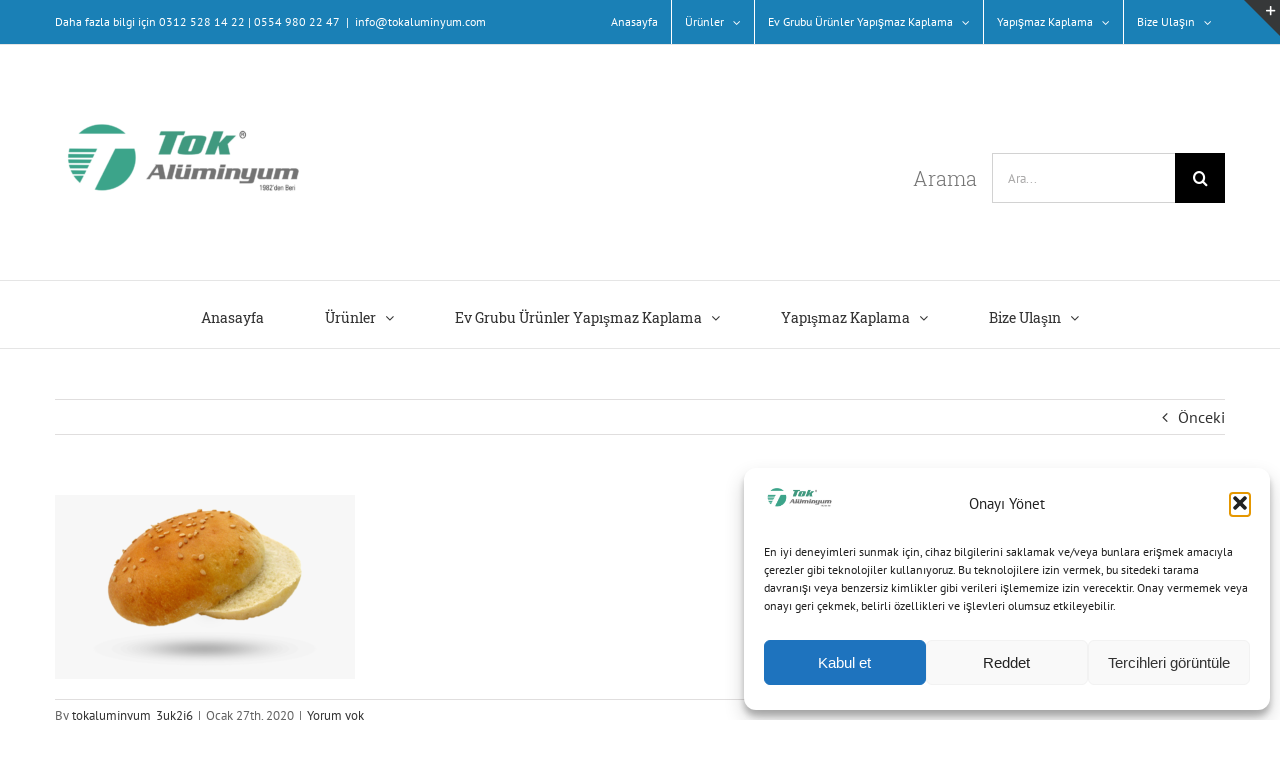

--- FILE ---
content_type: text/html; charset=UTF-8
request_url: https://www.tokaluminyum.com/portfolio-items/hamburger-tavalari/257-2578704_hamburger-bun-png/
body_size: 20381
content:
<!DOCTYPE html>
<html class="avada-html-layout-wide avada-html-header-position-top" dir="ltr" lang="tr" prefix="og: https://ogp.me/ns#" prefix="og: http://ogp.me/ns# fb: http://ogp.me/ns/fb#">
<head>
	<meta http-equiv="X-UA-Compatible" content="IE=edge" />
	<meta http-equiv="Content-Type" content="text/html; charset=utf-8"/>
	<meta name="viewport" content="width=device-width, initial-scale=1" />
	<title>257-2578704_hamburger-bun-png | Tok Alüminyum Sanayi ve Ticaret Limited. Şirketi</title>
	<style>img:is([sizes="auto" i], [sizes^="auto," i]) { contain-intrinsic-size: 3000px 1500px }</style>
	
		<!-- All in One SEO 4.8.1.1 - aioseo.com -->
	<meta name="robots" content="max-image-preview:large" />
	<meta name="author" content="tokaluminyum_3uk2j6"/>
	<link rel="canonical" href="https://www.tokaluminyum.com/portfolio-items/hamburger-tavalari/257-2578704_hamburger-bun-png/" />
	<meta name="generator" content="All in One SEO (AIOSEO) 4.8.1.1" />
		<meta property="og:locale" content="tr_TR" />
		<meta property="og:site_name" content="Tok Alüminyum Sanayi ve Ticaret Limited. Şirketi | 1982&#039; den beri" />
		<meta property="og:type" content="article" />
		<meta property="og:title" content="257-2578704_hamburger-bun-png | Tok Alüminyum Sanayi ve Ticaret Limited. Şirketi" />
		<meta property="og:url" content="https://www.tokaluminyum.com/portfolio-items/hamburger-tavalari/257-2578704_hamburger-bun-png/" />
		<meta property="article:published_time" content="2020-01-27T11:36:42+00:00" />
		<meta property="article:modified_time" content="2020-01-27T12:04:34+00:00" />
		<meta name="twitter:card" content="summary" />
		<meta name="twitter:title" content="257-2578704_hamburger-bun-png | Tok Alüminyum Sanayi ve Ticaret Limited. Şirketi" />
		<script type="application/ld+json" class="aioseo-schema">
			{"@context":"https:\/\/schema.org","@graph":[{"@type":"BreadcrumbList","@id":"https:\/\/www.tokaluminyum.com\/portfolio-items\/hamburger-tavalari\/257-2578704_hamburger-bun-png\/#breadcrumblist","itemListElement":[{"@type":"ListItem","@id":"https:\/\/www.tokaluminyum.com\/#listItem","position":1,"name":"Ev","item":"https:\/\/www.tokaluminyum.com\/","nextItem":{"@type":"ListItem","@id":"https:\/\/www.tokaluminyum.com\/portfolio-items\/hamburger-tavalari\/257-2578704_hamburger-bun-png\/#listItem","name":"257-2578704_hamburger-bun-png"}},{"@type":"ListItem","@id":"https:\/\/www.tokaluminyum.com\/portfolio-items\/hamburger-tavalari\/257-2578704_hamburger-bun-png\/#listItem","position":2,"name":"257-2578704_hamburger-bun-png","previousItem":{"@type":"ListItem","@id":"https:\/\/www.tokaluminyum.com\/#listItem","name":"Ev"}}]},{"@type":"ItemPage","@id":"https:\/\/www.tokaluminyum.com\/portfolio-items\/hamburger-tavalari\/257-2578704_hamburger-bun-png\/#itempage","url":"https:\/\/www.tokaluminyum.com\/portfolio-items\/hamburger-tavalari\/257-2578704_hamburger-bun-png\/","name":"257-2578704_hamburger-bun-png | Tok Al\u00fcminyum Sanayi ve Ticaret Limited. \u015eirketi","inLanguage":"tr-TR","isPartOf":{"@id":"https:\/\/www.tokaluminyum.com\/#website"},"breadcrumb":{"@id":"https:\/\/www.tokaluminyum.com\/portfolio-items\/hamburger-tavalari\/257-2578704_hamburger-bun-png\/#breadcrumblist"},"author":{"@id":"https:\/\/www.tokaluminyum.com\/author\/tokaluminyum_3uk2j6\/#author"},"creator":{"@id":"https:\/\/www.tokaluminyum.com\/author\/tokaluminyum_3uk2j6\/#author"},"datePublished":"2020-01-27T11:36:42+03:00","dateModified":"2020-01-27T12:04:34+03:00"},{"@type":"Organization","@id":"https:\/\/www.tokaluminyum.com\/#organization","name":"Tok Al\u00fcminyum Sanayi ve Ticaret Limited. \u015eirketi","description":"1982' den beri","url":"https:\/\/www.tokaluminyum.com\/"},{"@type":"Person","@id":"https:\/\/www.tokaluminyum.com\/author\/tokaluminyum_3uk2j6\/#author","url":"https:\/\/www.tokaluminyum.com\/author\/tokaluminyum_3uk2j6\/","name":"tokaluminyum_3uk2j6","image":{"@type":"ImageObject","@id":"https:\/\/www.tokaluminyum.com\/portfolio-items\/hamburger-tavalari\/257-2578704_hamburger-bun-png\/#authorImage","url":"https:\/\/secure.gravatar.com\/avatar\/8b747b0a2a12c8a1a4a7d3b04ab2bcf96b9ca4984b1737fe6bf265fb209774e4?s=96&d=mm&r=g","width":96,"height":96,"caption":"tokaluminyum_3uk2j6"}},{"@type":"WebSite","@id":"https:\/\/www.tokaluminyum.com\/#website","url":"https:\/\/www.tokaluminyum.com\/","name":"Tok Al\u00fcminyum Sanayi ve Ticaret Limited. \u015eirketi","description":"1982' den beri","inLanguage":"tr-TR","publisher":{"@id":"https:\/\/www.tokaluminyum.com\/#organization"}}]}
		</script>
		<!-- All in One SEO -->

<link rel='dns-prefetch' href='//stats.wp.com' />
<link rel='preconnect' href='//c0.wp.com' />
<link rel="alternate" type="application/rss+xml" title="Tok Alüminyum Sanayi ve Ticaret Limited. Şirketi &raquo; akışı" href="https://www.tokaluminyum.com/feed/" />
<link rel="alternate" type="application/rss+xml" title="Tok Alüminyum Sanayi ve Ticaret Limited. Şirketi &raquo; yorum akışı" href="https://www.tokaluminyum.com/comments/feed/" />
					<link rel="shortcut icon" href="https://www.tokaluminyum.com/wp-content/uploads/2020/01/logo-1-e1579471135942.png" type="image/x-icon" />
		
					<!-- For iPhone -->
			<link rel="apple-touch-icon" href="https://www.tokaluminyum.com/wp-content/uploads/2020/01/logo-1-e1579471135942.png">
		
					<!-- For iPhone Retina display -->
			<link rel="apple-touch-icon" sizes="114x114" href="https://www.tokaluminyum.com/wp-content/uploads/2020/01/logo-1-e1579471135942.png">
		
					<!-- For iPad -->
			<link rel="apple-touch-icon" sizes="72x72" href="https://www.tokaluminyum.com/wp-content/uploads/2020/01/logo-1-e1579471135942.png">
		
					<!-- For iPad Retina display -->
			<link rel="apple-touch-icon" sizes="144x144" href="https://www.tokaluminyum.com/wp-content/uploads/2020/01/logo-1-e1579471135942.png">
				<link rel="alternate" type="application/rss+xml" title="Tok Alüminyum Sanayi ve Ticaret Limited. Şirketi &raquo; 257-2578704_hamburger-bun-png yorum akışı" href="https://www.tokaluminyum.com/portfolio-items/hamburger-tavalari/257-2578704_hamburger-bun-png/feed/" />
<style id='classic-theme-styles-inline-css' type='text/css'>
/*! This file is auto-generated */
.wp-block-button__link{color:#fff;background-color:#32373c;border-radius:9999px;box-shadow:none;text-decoration:none;padding:calc(.667em + 2px) calc(1.333em + 2px);font-size:1.125em}.wp-block-file__button{background:#32373c;color:#fff;text-decoration:none}
</style>
<link rel='stylesheet' id='mediaelement-css' href='https://c0.wp.com/c/6.8.3/wp-includes/js/mediaelement/mediaelementplayer-legacy.min.css' type='text/css' media='all' />
<link rel='stylesheet' id='wp-mediaelement-css' href='https://c0.wp.com/c/6.8.3/wp-includes/js/mediaelement/wp-mediaelement.min.css' type='text/css' media='all' />
<style id='jetpack-sharing-buttons-style-inline-css' type='text/css'>
.jetpack-sharing-buttons__services-list{display:flex;flex-direction:row;flex-wrap:wrap;gap:0;list-style-type:none;margin:5px;padding:0}.jetpack-sharing-buttons__services-list.has-small-icon-size{font-size:12px}.jetpack-sharing-buttons__services-list.has-normal-icon-size{font-size:16px}.jetpack-sharing-buttons__services-list.has-large-icon-size{font-size:24px}.jetpack-sharing-buttons__services-list.has-huge-icon-size{font-size:36px}@media print{.jetpack-sharing-buttons__services-list{display:none!important}}.editor-styles-wrapper .wp-block-jetpack-sharing-buttons{gap:0;padding-inline-start:0}ul.jetpack-sharing-buttons__services-list.has-background{padding:1.25em 2.375em}
</style>
<style id='global-styles-inline-css' type='text/css'>
:root{--wp--preset--aspect-ratio--square: 1;--wp--preset--aspect-ratio--4-3: 4/3;--wp--preset--aspect-ratio--3-4: 3/4;--wp--preset--aspect-ratio--3-2: 3/2;--wp--preset--aspect-ratio--2-3: 2/3;--wp--preset--aspect-ratio--16-9: 16/9;--wp--preset--aspect-ratio--9-16: 9/16;--wp--preset--color--black: #000000;--wp--preset--color--cyan-bluish-gray: #abb8c3;--wp--preset--color--white: #ffffff;--wp--preset--color--pale-pink: #f78da7;--wp--preset--color--vivid-red: #cf2e2e;--wp--preset--color--luminous-vivid-orange: #ff6900;--wp--preset--color--luminous-vivid-amber: #fcb900;--wp--preset--color--light-green-cyan: #7bdcb5;--wp--preset--color--vivid-green-cyan: #00d084;--wp--preset--color--pale-cyan-blue: #8ed1fc;--wp--preset--color--vivid-cyan-blue: #0693e3;--wp--preset--color--vivid-purple: #9b51e0;--wp--preset--gradient--vivid-cyan-blue-to-vivid-purple: linear-gradient(135deg,rgba(6,147,227,1) 0%,rgb(155,81,224) 100%);--wp--preset--gradient--light-green-cyan-to-vivid-green-cyan: linear-gradient(135deg,rgb(122,220,180) 0%,rgb(0,208,130) 100%);--wp--preset--gradient--luminous-vivid-amber-to-luminous-vivid-orange: linear-gradient(135deg,rgba(252,185,0,1) 0%,rgba(255,105,0,1) 100%);--wp--preset--gradient--luminous-vivid-orange-to-vivid-red: linear-gradient(135deg,rgba(255,105,0,1) 0%,rgb(207,46,46) 100%);--wp--preset--gradient--very-light-gray-to-cyan-bluish-gray: linear-gradient(135deg,rgb(238,238,238) 0%,rgb(169,184,195) 100%);--wp--preset--gradient--cool-to-warm-spectrum: linear-gradient(135deg,rgb(74,234,220) 0%,rgb(151,120,209) 20%,rgb(207,42,186) 40%,rgb(238,44,130) 60%,rgb(251,105,98) 80%,rgb(254,248,76) 100%);--wp--preset--gradient--blush-light-purple: linear-gradient(135deg,rgb(255,206,236) 0%,rgb(152,150,240) 100%);--wp--preset--gradient--blush-bordeaux: linear-gradient(135deg,rgb(254,205,165) 0%,rgb(254,45,45) 50%,rgb(107,0,62) 100%);--wp--preset--gradient--luminous-dusk: linear-gradient(135deg,rgb(255,203,112) 0%,rgb(199,81,192) 50%,rgb(65,88,208) 100%);--wp--preset--gradient--pale-ocean: linear-gradient(135deg,rgb(255,245,203) 0%,rgb(182,227,212) 50%,rgb(51,167,181) 100%);--wp--preset--gradient--electric-grass: linear-gradient(135deg,rgb(202,248,128) 0%,rgb(113,206,126) 100%);--wp--preset--gradient--midnight: linear-gradient(135deg,rgb(2,3,129) 0%,rgb(40,116,252) 100%);--wp--preset--font-size--small: 12px;--wp--preset--font-size--medium: 20px;--wp--preset--font-size--large: 24px;--wp--preset--font-size--x-large: 42px;--wp--preset--font-size--normal: 16px;--wp--preset--font-size--xlarge: 32px;--wp--preset--font-size--huge: 48px;--wp--preset--spacing--20: 0.44rem;--wp--preset--spacing--30: 0.67rem;--wp--preset--spacing--40: 1rem;--wp--preset--spacing--50: 1.5rem;--wp--preset--spacing--60: 2.25rem;--wp--preset--spacing--70: 3.38rem;--wp--preset--spacing--80: 5.06rem;--wp--preset--shadow--natural: 6px 6px 9px rgba(0, 0, 0, 0.2);--wp--preset--shadow--deep: 12px 12px 50px rgba(0, 0, 0, 0.4);--wp--preset--shadow--sharp: 6px 6px 0px rgba(0, 0, 0, 0.2);--wp--preset--shadow--outlined: 6px 6px 0px -3px rgba(255, 255, 255, 1), 6px 6px rgba(0, 0, 0, 1);--wp--preset--shadow--crisp: 6px 6px 0px rgba(0, 0, 0, 1);}:where(.is-layout-flex){gap: 0.5em;}:where(.is-layout-grid){gap: 0.5em;}body .is-layout-flex{display: flex;}.is-layout-flex{flex-wrap: wrap;align-items: center;}.is-layout-flex > :is(*, div){margin: 0;}body .is-layout-grid{display: grid;}.is-layout-grid > :is(*, div){margin: 0;}:where(.wp-block-columns.is-layout-flex){gap: 2em;}:where(.wp-block-columns.is-layout-grid){gap: 2em;}:where(.wp-block-post-template.is-layout-flex){gap: 1.25em;}:where(.wp-block-post-template.is-layout-grid){gap: 1.25em;}.has-black-color{color: var(--wp--preset--color--black) !important;}.has-cyan-bluish-gray-color{color: var(--wp--preset--color--cyan-bluish-gray) !important;}.has-white-color{color: var(--wp--preset--color--white) !important;}.has-pale-pink-color{color: var(--wp--preset--color--pale-pink) !important;}.has-vivid-red-color{color: var(--wp--preset--color--vivid-red) !important;}.has-luminous-vivid-orange-color{color: var(--wp--preset--color--luminous-vivid-orange) !important;}.has-luminous-vivid-amber-color{color: var(--wp--preset--color--luminous-vivid-amber) !important;}.has-light-green-cyan-color{color: var(--wp--preset--color--light-green-cyan) !important;}.has-vivid-green-cyan-color{color: var(--wp--preset--color--vivid-green-cyan) !important;}.has-pale-cyan-blue-color{color: var(--wp--preset--color--pale-cyan-blue) !important;}.has-vivid-cyan-blue-color{color: var(--wp--preset--color--vivid-cyan-blue) !important;}.has-vivid-purple-color{color: var(--wp--preset--color--vivid-purple) !important;}.has-black-background-color{background-color: var(--wp--preset--color--black) !important;}.has-cyan-bluish-gray-background-color{background-color: var(--wp--preset--color--cyan-bluish-gray) !important;}.has-white-background-color{background-color: var(--wp--preset--color--white) !important;}.has-pale-pink-background-color{background-color: var(--wp--preset--color--pale-pink) !important;}.has-vivid-red-background-color{background-color: var(--wp--preset--color--vivid-red) !important;}.has-luminous-vivid-orange-background-color{background-color: var(--wp--preset--color--luminous-vivid-orange) !important;}.has-luminous-vivid-amber-background-color{background-color: var(--wp--preset--color--luminous-vivid-amber) !important;}.has-light-green-cyan-background-color{background-color: var(--wp--preset--color--light-green-cyan) !important;}.has-vivid-green-cyan-background-color{background-color: var(--wp--preset--color--vivid-green-cyan) !important;}.has-pale-cyan-blue-background-color{background-color: var(--wp--preset--color--pale-cyan-blue) !important;}.has-vivid-cyan-blue-background-color{background-color: var(--wp--preset--color--vivid-cyan-blue) !important;}.has-vivid-purple-background-color{background-color: var(--wp--preset--color--vivid-purple) !important;}.has-black-border-color{border-color: var(--wp--preset--color--black) !important;}.has-cyan-bluish-gray-border-color{border-color: var(--wp--preset--color--cyan-bluish-gray) !important;}.has-white-border-color{border-color: var(--wp--preset--color--white) !important;}.has-pale-pink-border-color{border-color: var(--wp--preset--color--pale-pink) !important;}.has-vivid-red-border-color{border-color: var(--wp--preset--color--vivid-red) !important;}.has-luminous-vivid-orange-border-color{border-color: var(--wp--preset--color--luminous-vivid-orange) !important;}.has-luminous-vivid-amber-border-color{border-color: var(--wp--preset--color--luminous-vivid-amber) !important;}.has-light-green-cyan-border-color{border-color: var(--wp--preset--color--light-green-cyan) !important;}.has-vivid-green-cyan-border-color{border-color: var(--wp--preset--color--vivid-green-cyan) !important;}.has-pale-cyan-blue-border-color{border-color: var(--wp--preset--color--pale-cyan-blue) !important;}.has-vivid-cyan-blue-border-color{border-color: var(--wp--preset--color--vivid-cyan-blue) !important;}.has-vivid-purple-border-color{border-color: var(--wp--preset--color--vivid-purple) !important;}.has-vivid-cyan-blue-to-vivid-purple-gradient-background{background: var(--wp--preset--gradient--vivid-cyan-blue-to-vivid-purple) !important;}.has-light-green-cyan-to-vivid-green-cyan-gradient-background{background: var(--wp--preset--gradient--light-green-cyan-to-vivid-green-cyan) !important;}.has-luminous-vivid-amber-to-luminous-vivid-orange-gradient-background{background: var(--wp--preset--gradient--luminous-vivid-amber-to-luminous-vivid-orange) !important;}.has-luminous-vivid-orange-to-vivid-red-gradient-background{background: var(--wp--preset--gradient--luminous-vivid-orange-to-vivid-red) !important;}.has-very-light-gray-to-cyan-bluish-gray-gradient-background{background: var(--wp--preset--gradient--very-light-gray-to-cyan-bluish-gray) !important;}.has-cool-to-warm-spectrum-gradient-background{background: var(--wp--preset--gradient--cool-to-warm-spectrum) !important;}.has-blush-light-purple-gradient-background{background: var(--wp--preset--gradient--blush-light-purple) !important;}.has-blush-bordeaux-gradient-background{background: var(--wp--preset--gradient--blush-bordeaux) !important;}.has-luminous-dusk-gradient-background{background: var(--wp--preset--gradient--luminous-dusk) !important;}.has-pale-ocean-gradient-background{background: var(--wp--preset--gradient--pale-ocean) !important;}.has-electric-grass-gradient-background{background: var(--wp--preset--gradient--electric-grass) !important;}.has-midnight-gradient-background{background: var(--wp--preset--gradient--midnight) !important;}.has-small-font-size{font-size: var(--wp--preset--font-size--small) !important;}.has-medium-font-size{font-size: var(--wp--preset--font-size--medium) !important;}.has-large-font-size{font-size: var(--wp--preset--font-size--large) !important;}.has-x-large-font-size{font-size: var(--wp--preset--font-size--x-large) !important;}
:where(.wp-block-post-template.is-layout-flex){gap: 1.25em;}:where(.wp-block-post-template.is-layout-grid){gap: 1.25em;}
:where(.wp-block-columns.is-layout-flex){gap: 2em;}:where(.wp-block-columns.is-layout-grid){gap: 2em;}
:root :where(.wp-block-pullquote){font-size: 1.5em;line-height: 1.6;}
</style>
<link rel='stylesheet' id='google_business_reviews_rating_wp_css-css' href='https://www.tokaluminyum.com/wp-content/plugins/g-business-reviews-rating/wp/css/css.css?ver=6.8.3' type='text/css' media='all' />
<link rel='stylesheet' id='cmplz-general-css' href='https://www.tokaluminyum.com/wp-content/plugins/complianz-gdpr/assets/css/cookieblocker.min.css?ver=1754568871' type='text/css' media='all' />
<link rel='stylesheet' id='avada-stylesheet-css' href='https://www.tokaluminyum.com/wp-content/themes/Avada/assets/css/style.min.css?ver=6.2.1' type='text/css' media='all' />
<!--[if IE]>
<link rel='stylesheet' id='avada-IE-css' href='https://www.tokaluminyum.com/wp-content/themes/Avada/assets/css/ie.min.css?ver=6.2.1' type='text/css' media='all' />
<style id='avada-IE-inline-css' type='text/css'>
.avada-select-parent .select-arrow{background-color:#ffffff}
.select-arrow{background-color:#ffffff}
</style>
<![endif]-->
<style id='akismet-widget-style-inline-css' type='text/css'>

			.a-stats {
				--akismet-color-mid-green: #357b49;
				--akismet-color-white: #fff;
				--akismet-color-light-grey: #f6f7f7;

				max-width: 350px;
				width: auto;
			}

			.a-stats * {
				all: unset;
				box-sizing: border-box;
			}

			.a-stats strong {
				font-weight: 600;
			}

			.a-stats a.a-stats__link,
			.a-stats a.a-stats__link:visited,
			.a-stats a.a-stats__link:active {
				background: var(--akismet-color-mid-green);
				border: none;
				box-shadow: none;
				border-radius: 8px;
				color: var(--akismet-color-white);
				cursor: pointer;
				display: block;
				font-family: -apple-system, BlinkMacSystemFont, 'Segoe UI', 'Roboto', 'Oxygen-Sans', 'Ubuntu', 'Cantarell', 'Helvetica Neue', sans-serif;
				font-weight: 500;
				padding: 12px;
				text-align: center;
				text-decoration: none;
				transition: all 0.2s ease;
			}

			/* Extra specificity to deal with TwentyTwentyOne focus style */
			.widget .a-stats a.a-stats__link:focus {
				background: var(--akismet-color-mid-green);
				color: var(--akismet-color-white);
				text-decoration: none;
			}

			.a-stats a.a-stats__link:hover {
				filter: brightness(110%);
				box-shadow: 0 4px 12px rgba(0, 0, 0, 0.06), 0 0 2px rgba(0, 0, 0, 0.16);
			}

			.a-stats .count {
				color: var(--akismet-color-white);
				display: block;
				font-size: 1.5em;
				line-height: 1.4;
				padding: 0 13px;
				white-space: nowrap;
			}
		
</style>
<link rel='stylesheet' id='fusion-dynamic-css-css' href='https://www.tokaluminyum.com/wp-content/uploads/fusion-styles/083f583642a70b3b7b377928548d27b0.min.css?ver=2.2.1' type='text/css' media='all' />
<script type="text/javascript" src="https://c0.wp.com/c/6.8.3/wp-includes/js/jquery/jquery.min.js" id="jquery-core-js"></script>
<script type="text/javascript" src="https://c0.wp.com/c/6.8.3/wp-includes/js/jquery/jquery-migrate.min.js" id="jquery-migrate-js"></script>
<script type="text/javascript" src="https://www.tokaluminyum.com/wp-content/plugins/g-business-reviews-rating/wp/js/js.js?ver=6.8.3" id="google_business_reviews_rating_wp_js-js"></script>
<link rel="https://api.w.org/" href="https://www.tokaluminyum.com/wp-json/" /><link rel="alternate" title="JSON" type="application/json" href="https://www.tokaluminyum.com/wp-json/wp/v2/media/3390" /><link rel="EditURI" type="application/rsd+xml" title="RSD" href="https://www.tokaluminyum.com/xmlrpc.php?rsd" />
<meta name="generator" content="WordPress 6.8.3" />
<link rel='shortlink' href='https://www.tokaluminyum.com/?p=3390' />
<link rel="alternate" title="oEmbed (JSON)" type="application/json+oembed" href="https://www.tokaluminyum.com/wp-json/oembed/1.0/embed?url=https%3A%2F%2Fwww.tokaluminyum.com%2Fportfolio-items%2Fhamburger-tavalari%2F257-2578704_hamburger-bun-png%2F" />
<link rel="alternate" title="oEmbed (XML)" type="text/xml+oembed" href="https://www.tokaluminyum.com/wp-json/oembed/1.0/embed?url=https%3A%2F%2Fwww.tokaluminyum.com%2Fportfolio-items%2Fhamburger-tavalari%2F257-2578704_hamburger-bun-png%2F&#038;format=xml" />

		<!-- GA Google Analytics @ https://m0n.co/ga -->
		<script async src="https://www.googletagmanager.com/gtag/js?id=UA-157909490-1"></script>
		<script>
			window.dataLayer = window.dataLayer || [];
			function gtag(){dataLayer.push(arguments);}
			gtag('js', new Date());
			gtag('config', 'UA-157909490-1');
		</script>

		<style>img#wpstats{display:none}</style>
					<style>.cmplz-hidden {
					display: none !important;
				}</style><style type="text/css" id="css-fb-visibility">@media screen and (max-width: 640px){body:not(.fusion-builder-ui-wireframe) .fusion-no-small-visibility{display:none !important;}}@media screen and (min-width: 641px) and (max-width: 1024px){body:not(.fusion-builder-ui-wireframe) .fusion-no-medium-visibility{display:none !important;}}@media screen and (min-width: 1025px){body:not(.fusion-builder-ui-wireframe) .fusion-no-large-visibility{display:none !important;}}</style><style type="text/css">.recentcomments a{display:inline !important;padding:0 !important;margin:0 !important;}</style>		<script type="text/javascript">
			var doc = document.documentElement;
			doc.setAttribute( 'data-useragent', navigator.userAgent );
		</script>
		
	</head>

<body data-rsssl=1 class="attachment wp-singular attachment-template-default single single-attachment postid-3390 attachmentid-3390 attachment-png wp-theme-Avada fusion-image-hovers fusion-pagination-sizing fusion-button_size-large fusion-button_type-flat fusion-button_span-no avada-image-rollover-circle-yes avada-image-rollover-yes avada-image-rollover-direction-top fusion-has-button-gradient fusion-body ltr fusion-sticky-header no-mobile-sticky-header no-mobile-slidingbar no-mobile-totop avada-has-rev-slider-styles fusion-disable-outline fusion-sub-menu-fade mobile-logo-pos-center layout-wide-mode avada-has-boxed-modal-shadow-none layout-scroll-offset-full avada-has-zero-margin-offset-top fusion-top-header menu-text-align-center mobile-menu-design-modern fusion-show-pagination-text fusion-header-layout-v4 avada-responsive avada-footer-fx-none avada-menu-highlight-style-bar fusion-search-form-classic fusion-main-menu-search-dropdown fusion-avatar-square avada-dropdown-styles avada-blog-layout-grid avada-blog-archive-layout-large avada-header-shadow-no avada-menu-icon-position-left avada-has-pagetitle-100-width avada-has-pagetitle-bg-full avada-has-pagetitle-bg-parallax avada-has-titlebar-hide avada-has-slidingbar-widgets avada-has-slidingbar-position-top avada-slidingbar-toggle-style-triangle avada-has-slidingbar-sticky avada-has-pagination-padding avada-flyout-menu-direction-fade avada-ec-views-v1" >
		<a class="skip-link screen-reader-text" href="#content">Skip to content</a>

	<div id="boxed-wrapper">
		<div class="fusion-sides-frame"></div>
		<div id="wrapper" class="fusion-wrapper">
			<div id="home" style="position:relative;top:-1px;"></div>
			
			<header class="fusion-header-wrapper">
				<div class="fusion-header-v4 fusion-logo-alignment fusion-logo-center fusion-sticky-menu- fusion-sticky-logo-1 fusion-mobile-logo-1 fusion-sticky-menu-only fusion-header-menu-align-center fusion-mobile-menu-design-modern">
					
<div class="fusion-secondary-header">
	<div class="fusion-row">
					<div class="fusion-alignleft">
				<div class="fusion-contact-info"><span class="fusion-contact-info-phone-number">Daha fazla bilgi için 0312 528 14 22 | 0554 980 22 47</span><span class="fusion-header-separator">|</span><span class="fusion-contact-info-email-address"><a href="mailto:&#105;nfo&#64;&#116;ok&#97;&#108;umin&#121;&#117;&#109;&#46;&#99;&#111;&#109;">&#105;nfo&#64;&#116;ok&#97;&#108;umin&#121;&#117;&#109;&#46;&#99;&#111;&#109;</a></span></div>			</div>
							<div class="fusion-alignright">
				<nav class="fusion-secondary-menu" role="navigation" aria-label="Secondary Menu"><ul id="menu-classic-main-menu" class="menu"><li  id="menu-item-1701"  class="menu-item menu-item-type-post_type menu-item-object-page menu-item-home menu-item-1701"  data-item-id="1701"><a  href="https://www.tokaluminyum.com/" class="fusion-bar-highlight"><span class="menu-text">Anasayfa</span></a></li><li  id="menu-item-3652"  class="menu-item menu-item-type-post_type menu-item-object-page menu-item-has-children menu-item-3652 fusion-dropdown-menu"  data-item-id="3652"><a  href="https://www.tokaluminyum.com/urunler/" class="fusion-bar-highlight"><span class="menu-text">Ürünler</span> <span class="fusion-caret"><i class="fusion-dropdown-indicator"></i></span></a><ul class="sub-menu"><li  id="menu-item-3379"  class="menu-item menu-item-type-post_type menu-item-object-avada_portfolio menu-item-3379 fusion-dropdown-submenu" ><a  href="https://www.tokaluminyum.com/portfolio-items/duz-ve-delikli-firin-tepsileri/" class="fusion-bar-highlight"><span>Düz ve Delikli Tepsiler</span></a></li><li  id="menu-item-3460"  class="menu-item menu-item-type-post_type menu-item-object-avada_portfolio menu-item-3460 fusion-dropdown-submenu" ><a  href="https://www.tokaluminyum.com/portfolio-items/italyan-model-tepsiler/" class="fusion-bar-highlight"><span>İtalyan Model Tepsiler</span></a></li><li  id="menu-item-3399"  class="menu-item menu-item-type-post_type menu-item-object-avada_portfolio menu-item-3399 fusion-dropdown-submenu" ><a  href="https://www.tokaluminyum.com/portfolio-items/hamburger-tavalari/" class="fusion-bar-highlight"><span>Hamburger Tavaları</span></a></li><li  id="menu-item-3428"  class="menu-item menu-item-type-post_type menu-item-object-avada_portfolio menu-item-3428 fusion-dropdown-submenu" ><a  href="https://www.tokaluminyum.com/portfolio-items/sandvic-tavalari/" class="fusion-bar-highlight"><span>Sandviç Tavaları</span></a></li><li  id="menu-item-3427"  class="menu-item menu-item-type-post_type menu-item-object-avada_portfolio menu-item-3427 fusion-dropdown-submenu" ><a  href="https://www.tokaluminyum.com/portfolio-items/grissini-tavalari/" class="fusion-bar-highlight"><span>Grissini Tavaları</span></a></li><li  id="menu-item-3461"  class="menu-item menu-item-type-post_type menu-item-object-avada_portfolio menu-item-3461 fusion-dropdown-submenu" ><a  href="https://www.tokaluminyum.com/portfolio-items/baget-ekmegi-tavalari/" class="fusion-bar-highlight"><span>Baget Ekmeği Tavaları</span></a></li><li  id="menu-item-3459"  class="menu-item menu-item-type-post_type menu-item-object-avada_portfolio menu-item-3459 fusion-dropdown-submenu" ><a  href="https://www.tokaluminyum.com/portfolio-items/tost-ekmegi-kaliplari/" class="fusion-bar-highlight"><span>Tost Ekmeği Kalıpları</span></a></li><li  id="menu-item-3475"  class="menu-item menu-item-type-post_type menu-item-object-avada_portfolio menu-item-3475 fusion-dropdown-submenu" ><a  href="https://www.tokaluminyum.com/portfolio-items/cesit-ekmek-tavalari/" class="fusion-bar-highlight"><span>Çeşit Ekmek Tavaları</span></a></li><li  id="menu-item-3474"  class="menu-item menu-item-type-post_type menu-item-object-avada_portfolio menu-item-3474 fusion-dropdown-submenu" ><a  href="https://www.tokaluminyum.com/portfolio-items/tava-arabalari/" class="fusion-bar-highlight"><span>Tava Arabaları</span></a></li></ul></li><li  id="menu-item-3877"  class="menu-item menu-item-type-post_type menu-item-object-page menu-item-has-children menu-item-3877 fusion-dropdown-menu"  data-item-id="3877"><a  href="https://www.tokaluminyum.com/karekod/" class="fusion-bar-highlight"><span class="menu-text">Ev Grubu Ürünler Yapışmaz Kaplama</span> <span class="fusion-caret"><i class="fusion-dropdown-indicator"></i></span></a><ul class="sub-menu"><li  id="menu-item-3793"  class="menu-item menu-item-type-post_type menu-item-object-avada_portfolio menu-item-3793 fusion-dropdown-submenu" ><a  href="https://www.tokaluminyum.com/portfolio-items/tost-makinalari-izgarasi-yeniden-yapismaz-kaplama/" class="fusion-bar-highlight"><span><span class="fusion-megamenu-icon"><i class="glyphicon fa-bread-slice fas"></i></span>Tost Makinaları Izgarası Yeniden Yapışmaz Kaplama</span></a></li><li  id="menu-item-3801"  class="menu-item menu-item-type-post_type menu-item-object-page menu-item-3801 fusion-dropdown-submenu" ><a  href="https://www.tokaluminyum.com/hesaplama/" class="fusion-bar-highlight"><span><span class="fusion-megamenu-icon"><i class="glyphicon fa-calculator fas"></i></span>Tencere ve Tavalarınızın Kaplama Fiyatlarını Hesaplama</span></a></li></ul></li><li  id="menu-item-2432"  class="menu-item menu-item-type-post_type menu-item-object-page menu-item-has-children menu-item-2432 fusion-dropdown-menu"  data-item-id="2432"><a  href="https://www.tokaluminyum.com/yapismazkaplama/" class="fusion-bar-highlight"><span class="menu-text">Yapışmaz Kaplama</span> <span class="fusion-caret"><i class="fusion-dropdown-indicator"></i></span></a><ul class="sub-menu"><li  id="menu-item-3595"  class="menu-item menu-item-type-post_type menu-item-object-avada_portfolio menu-item-3595 fusion-dropdown-submenu" ><a  href="https://www.tokaluminyum.com/portfolio-items/wok-tavalari-yeniden-yapismaz-kaplama/" class="fusion-bar-highlight"><span>Wok Tavaları Yeniden Yapışmaz Kaplama</span></a></li><li  id="menu-item-3596"  class="menu-item menu-item-type-post_type menu-item-object-avada_portfolio menu-item-3596 fusion-dropdown-submenu" ><a  href="https://www.tokaluminyum.com/portfolio-items/endustriyel-yapismaz-kaplama/" class="fusion-bar-highlight"><span>Endüstriyel Yapışmaz Kaplama</span></a></li><li  id="menu-item-3597"  class="menu-item menu-item-type-post_type menu-item-object-avada_portfolio menu-item-3597 fusion-dropdown-submenu" ><a  href="https://www.tokaluminyum.com/portfolio-items/ayakkabi-taban-kalibi-yapismaz-kaplama/" class="fusion-bar-highlight"><span>Ayakkabı Taban Kalıbı Yapışmaz Kaplama</span></a></li></ul></li><li  id="menu-item-1807"  class="menu-item menu-item-type-post_type menu-item-object-page menu-item-has-children menu-item-1807 fusion-dropdown-menu"  data-item-id="1807"><a  href="https://www.tokaluminyum.com/bizeulasin/" class="fusion-bar-highlight"><span class="menu-text">Bize Ulaşın</span> <span class="fusion-caret"><i class="fusion-dropdown-indicator"></i></span></a><ul class="sub-menu"><li  id="menu-item-3770"  class="menu-item menu-item-type-custom menu-item-object-custom menu-item-3770 fusion-dropdown-submenu" ><a  href="https://wa.me/c/905549802247" class="fusion-bar-highlight"><span>Whatsapp Kataloğu</span></a></li><li  id="menu-item-2447"  class="menu-item menu-item-type-post_type menu-item-object-page menu-item-2447 fusion-dropdown-submenu" ><a  href="https://www.tokaluminyum.com/news/" class="fusion-bar-highlight"><span>Merak Edilenler</span></a></li><li  id="menu-item-3664"  class="menu-item menu-item-type-post_type menu-item-object-page menu-item-3664 fusion-dropdown-submenu" ><a  href="https://www.tokaluminyum.com/hakkimizda/" class="fusion-bar-highlight"><span>Hakkımızda</span></a></li></ul></li></ul></nav><nav class="fusion-mobile-nav-holder fusion-mobile-menu-text-align-left" aria-label="Secondary Mobile Menu"></nav>			</div>
			</div>
</div>
<div class="fusion-header-sticky-height"></div>
<div class="fusion-sticky-header-wrapper"> <!-- start fusion sticky header wrapper -->
	<div class="fusion-header">
		<div class="fusion-row">
							<div class="fusion-logo" data-margin-top="31px" data-margin-bottom="0px" data-margin-left="0px" data-margin-right="0px">
			<a class="fusion-logo-link"  href="https://www.tokaluminyum.com/" >

						<!-- standard logo -->
			<img src="https://www.tokaluminyum.com/wp-content/uploads/2020/02/logo-e1581069939257.png" srcset="https://www.tokaluminyum.com/wp-content/uploads/2020/02/logo-e1581069939257.png 1x, https://www.tokaluminyum.com/wp-content/uploads/2020/01/logo-1-300x123-1.png 2x" width="350" height="144" style="max-height:144px;height:auto;" alt="Tok Alüminyum Sanayi ve Ticaret Limited. Şirketi Logo" data-retina_logo_url="https://www.tokaluminyum.com/wp-content/uploads/2020/01/logo-1-300x123-1.png" class="fusion-standard-logo" />

											<!-- mobile logo -->
				<img src="https://www.tokaluminyum.com/wp-content/uploads/2020/01/logo-1.jpg" srcset="https://www.tokaluminyum.com/wp-content/uploads/2020/01/logo-1.jpg 1x, https://www.tokaluminyum.com/wp-content/uploads/2020/01/logo-1-300x123-1.png 2x" width="150" height="51" style="max-height:51px;height:auto;" alt="Tok Alüminyum Sanayi ve Ticaret Limited. Şirketi Logo" data-retina_logo_url="https://www.tokaluminyum.com/wp-content/uploads/2020/01/logo-1-300x123-1.png" class="fusion-mobile-logo" />
			
											<!-- sticky header logo -->
				<img src="https://www.tokaluminyum.com/wp-content/uploads/2020/02/logo-e1581069939257.png" srcset="https://www.tokaluminyum.com/wp-content/uploads/2020/02/logo-e1581069939257.png 1x, https://www.tokaluminyum.com/wp-content/uploads/2020/01/logo-1-300x123-1.png 2x" width="350" height="144" style="max-height:144px;height:auto;" alt="Tok Alüminyum Sanayi ve Ticaret Limited. Şirketi Logo" data-retina_logo_url="https://www.tokaluminyum.com/wp-content/uploads/2020/01/logo-1-300x123-1.png" class="fusion-sticky-logo" />
					</a>
		
<div class="fusion-header-content-3-wrapper">
			<h3 class="fusion-header-tagline">
			Arama		</h3>
		<div class="fusion-secondary-menu-search">
					<form role="search" class="searchform fusion-search-form  fusion-search-form-classic" method="get" action="https://www.tokaluminyum.com/">
			<div class="fusion-search-form-content">

				
				<div class="fusion-search-field search-field">
					<label><span class="screen-reader-text">Ara:</span>
													<input type="search" value="" name="s" class="s" placeholder="Ara..." required aria-required="true" aria-label=""/>
											</label>
				</div>
				<div class="fusion-search-button search-button">
					<input type="submit" class="fusion-search-submit searchsubmit" value="&#xf002;" />
									</div>

				
			</div>


			
		</form>
				</div>
	</div>
</div>
								<div class="fusion-mobile-menu-icons">
							<a href="#" class="fusion-icon fusion-icon-bars" aria-label="Toggle mobile menu" aria-expanded="false"></a>
		
		
		
			</div>
			
					</div>
	</div>
	<div class="fusion-secondary-main-menu">
		<div class="fusion-row">
			<nav class="fusion-main-menu" aria-label="Main Menu"><ul id="menu-classic-main-menu-1" class="fusion-menu"><li   class="menu-item menu-item-type-post_type menu-item-object-page menu-item-home menu-item-1701"  data-item-id="1701"><a  href="https://www.tokaluminyum.com/" class="fusion-bar-highlight"><span class="menu-text">Anasayfa</span></a></li><li   class="menu-item menu-item-type-post_type menu-item-object-page menu-item-has-children menu-item-3652 fusion-megamenu-menu"  data-item-id="3652"><a  href="https://www.tokaluminyum.com/urunler/" class="fusion-bar-highlight"><span class="menu-text">Ürünler</span> <span class="fusion-caret"><i class="fusion-dropdown-indicator"></i></span></a><div class="fusion-megamenu-wrapper fusion-columns-4 columns-per-row-4 columns-9 col-span-12 fusion-megamenu-fullwidth"><div class="row"><div class="fusion-megamenu-holder" style="width:1170px" data-width="1170px"><ul class="fusion-megamenu fusion-megamenu-border"><li   class="menu-item menu-item-type-post_type menu-item-object-avada_portfolio menu-item-3379 fusion-megamenu-submenu fusion-megamenu-columns-4 col-lg-3 col-md-3 col-sm-3" ><div class='fusion-megamenu-title'><a href="https://www.tokaluminyum.com/portfolio-items/duz-ve-delikli-firin-tepsileri/">Düz ve Delikli Tepsiler</a></div><div class="fusion-megamenu-widgets-container second-level-widget"><div id="media_image-5" class="widget widget_media_image"><a href="https://www.tokaluminyum.com/portfolio-items/duz-ve-delikli-firin-tepsileri/"><img width="300" height="117" src="https://www.tokaluminyum.com/wp-content/uploads/2020/01/4060-300x117.jpg" class="image wp-image-3479  attachment-medium size-medium" alt="" style="max-width: 100%; height: auto;" decoding="async" srcset="https://www.tokaluminyum.com/wp-content/uploads/2020/01/4060-200x78.jpg 200w, https://www.tokaluminyum.com/wp-content/uploads/2020/01/4060-300x117.jpg 300w, https://www.tokaluminyum.com/wp-content/uploads/2020/01/4060-400x156.jpg 400w, https://www.tokaluminyum.com/wp-content/uploads/2020/01/4060-500x195.jpg 500w, https://www.tokaluminyum.com/wp-content/uploads/2020/01/4060-600x234.jpg 600w, https://www.tokaluminyum.com/wp-content/uploads/2020/01/4060-700x272.jpg 700w, https://www.tokaluminyum.com/wp-content/uploads/2020/01/4060-768x299.jpg 768w, https://www.tokaluminyum.com/wp-content/uploads/2020/01/4060-800x311.jpg 800w, https://www.tokaluminyum.com/wp-content/uploads/2020/01/4060-1024x399.jpg 1024w, https://www.tokaluminyum.com/wp-content/uploads/2020/01/4060-1200x467.jpg 1200w, https://www.tokaluminyum.com/wp-content/uploads/2020/01/4060-1536x598.jpg 1536w" sizes="(max-width: 300px) 100vw, 300px" /></a></div></div></li><li   class="menu-item menu-item-type-post_type menu-item-object-avada_portfolio menu-item-3460 fusion-megamenu-submenu fusion-megamenu-columns-4 col-lg-3 col-md-3 col-sm-3" ><div class='fusion-megamenu-title'><a href="https://www.tokaluminyum.com/portfolio-items/italyan-model-tepsiler/">İtalyan Model Tepsiler</a></div><div class="fusion-megamenu-widgets-container second-level-widget"><div id="media_image-3" class="widget widget_media_image"><a href="https://www.tokaluminyum.com/portfolio-items/italyan-model-tepsiler/"><img width="400" height="156" src="https://www.tokaluminyum.com/wp-content/uploads/2020/01/IMG_7584denemee-copy-400x156.jpg" class="image wp-image-3446  attachment-fusion-400 size-fusion-400" alt="" style="max-width: 100%; height: auto;" decoding="async" fetchpriority="high" srcset="https://www.tokaluminyum.com/wp-content/uploads/2020/01/IMG_7584denemee-copy-200x78.jpg 200w, https://www.tokaluminyum.com/wp-content/uploads/2020/01/IMG_7584denemee-copy-300x117.jpg 300w, https://www.tokaluminyum.com/wp-content/uploads/2020/01/IMG_7584denemee-copy-400x156.jpg 400w, https://www.tokaluminyum.com/wp-content/uploads/2020/01/IMG_7584denemee-copy-500x195.jpg 500w, https://www.tokaluminyum.com/wp-content/uploads/2020/01/IMG_7584denemee-copy-600x234.jpg 600w, https://www.tokaluminyum.com/wp-content/uploads/2020/01/IMG_7584denemee-copy-700x273.jpg 700w, https://www.tokaluminyum.com/wp-content/uploads/2020/01/IMG_7584denemee-copy-768x299.jpg 768w, https://www.tokaluminyum.com/wp-content/uploads/2020/01/IMG_7584denemee-copy-800x312.jpg 800w, https://www.tokaluminyum.com/wp-content/uploads/2020/01/IMG_7584denemee-copy.jpg 1024w" sizes="(max-width: 400px) 100vw, 400px" /></a></div></div></li><li   class="menu-item menu-item-type-post_type menu-item-object-avada_portfolio menu-item-3399 fusion-megamenu-submenu fusion-megamenu-columns-4 col-lg-3 col-md-3 col-sm-3" ><div class='fusion-megamenu-title'><a href="https://www.tokaluminyum.com/portfolio-items/hamburger-tavalari/">Hamburger Tavaları</a></div><div class="fusion-megamenu-widgets-container second-level-widget"><div id="media_image-4" class="widget widget_media_image" style="background-color: #ffffff;border-width: 3px;border-style: solid;border-color: #ffffff;"><a href="https://www.tokaluminyum.com/portfolio-items/hamburger-tavalari/"><img width="400" height="189" src="https://www.tokaluminyum.com/wp-content/uploads/2020/01/IMG_7518-copy-400x189.jpg" class="image wp-image-3384  attachment-fusion-400 size-fusion-400" alt="" style="max-width: 100%; height: auto;" decoding="async" srcset="https://www.tokaluminyum.com/wp-content/uploads/2020/01/IMG_7518-copy-200x94.jpg 200w, https://www.tokaluminyum.com/wp-content/uploads/2020/01/IMG_7518-copy-300x142.jpg 300w, https://www.tokaluminyum.com/wp-content/uploads/2020/01/IMG_7518-copy-400x189.jpg 400w, https://www.tokaluminyum.com/wp-content/uploads/2020/01/IMG_7518-copy-scaled-500x236.jpg 500w, https://www.tokaluminyum.com/wp-content/uploads/2020/01/IMG_7518-copy-600x283.jpg 600w, https://www.tokaluminyum.com/wp-content/uploads/2020/01/IMG_7518-copy-scaled-700x330.jpg 700w, https://www.tokaluminyum.com/wp-content/uploads/2020/01/IMG_7518-copy-768x363.jpg 768w, https://www.tokaluminyum.com/wp-content/uploads/2020/01/IMG_7518-copy-800x378.jpg 800w, https://www.tokaluminyum.com/wp-content/uploads/2020/01/IMG_7518-copy-1024x483.jpg 1024w, https://www.tokaluminyum.com/wp-content/uploads/2020/01/IMG_7518-copy-1200x566.jpg 1200w, https://www.tokaluminyum.com/wp-content/uploads/2020/01/IMG_7518-copy-1536x725.jpg 1536w" sizes="(max-width: 400px) 100vw, 400px" /></a></div></div></li><li   class="menu-item menu-item-type-post_type menu-item-object-avada_portfolio menu-item-3428 fusion-megamenu-submenu fusion-megamenu-columns-4 col-lg-3 col-md-3 col-sm-3" ><div class='fusion-megamenu-title'><a href="https://www.tokaluminyum.com/portfolio-items/sandvic-tavalari/">Sandviç Tavaları</a></div><div class="fusion-megamenu-widgets-container second-level-widget"><div id="media_image-6" class="widget widget_media_image"><a href="https://www.tokaluminyum.com/portfolio-items/sandvic-tavalari/"><img width="300" height="129" src="https://www.tokaluminyum.com/wp-content/uploads/2020/01/link-300x129.jpg" class="image wp-image-3411  attachment-medium size-medium" alt="" style="max-width: 100%; height: auto;" decoding="async" srcset="https://www.tokaluminyum.com/wp-content/uploads/2020/01/link-200x86.jpg 200w, https://www.tokaluminyum.com/wp-content/uploads/2020/01/link-300x129.jpg 300w, https://www.tokaluminyum.com/wp-content/uploads/2020/01/link-400x171.jpg 400w, https://www.tokaluminyum.com/wp-content/uploads/2020/01/link-500x214.jpg 500w, https://www.tokaluminyum.com/wp-content/uploads/2020/01/link-600x257.jpg 600w, https://www.tokaluminyum.com/wp-content/uploads/2020/01/link-700x300.jpg 700w, https://www.tokaluminyum.com/wp-content/uploads/2020/01/link-768x329.jpg 768w, https://www.tokaluminyum.com/wp-content/uploads/2020/01/link-800x343.jpg 800w, https://www.tokaluminyum.com/wp-content/uploads/2020/01/link-940x400.jpg 940w, https://www.tokaluminyum.com/wp-content/uploads/2020/01/link.jpg 1024w" sizes="(max-width: 300px) 100vw, 300px" /></a></div></div></li></ul><ul class="fusion-megamenu fusion-megamenu-row-2 fusion-megamenu-row-columns-4 fusion-megamenu-border"><li   class="menu-item menu-item-type-post_type menu-item-object-avada_portfolio menu-item-3427 fusion-megamenu-submenu fusion-megamenu-columns-4 col-lg-3 col-md-3 col-sm-3" ><div class='fusion-megamenu-title'><a href="https://www.tokaluminyum.com/portfolio-items/grissini-tavalari/">Grissini Tavaları</a></div><div class="fusion-megamenu-widgets-container second-level-widget"><div id="media_image-8" class="widget widget_media_image"><a href="https://www.tokaluminyum.com/portfolio-items/grissini-tavalari/"><img width="300" height="130" src="https://www.tokaluminyum.com/wp-content/uploads/2020/01/IMG_7577-copy-300x130.jpg" class="image wp-image-3416  attachment-medium size-medium" alt="" style="max-width: 100%; height: auto;" decoding="async" srcset="https://www.tokaluminyum.com/wp-content/uploads/2020/01/IMG_7577-copy-200x86.jpg 200w, https://www.tokaluminyum.com/wp-content/uploads/2020/01/IMG_7577-copy-300x130.jpg 300w, https://www.tokaluminyum.com/wp-content/uploads/2020/01/IMG_7577-copy-400x173.jpg 400w, https://www.tokaluminyum.com/wp-content/uploads/2020/01/IMG_7577-copy-scaled-500x216.jpg 500w, https://www.tokaluminyum.com/wp-content/uploads/2020/01/IMG_7577-copy-600x259.jpg 600w, https://www.tokaluminyum.com/wp-content/uploads/2020/01/IMG_7577-copy-scaled-700x303.jpg 700w, https://www.tokaluminyum.com/wp-content/uploads/2020/01/IMG_7577-copy-768x332.jpg 768w, https://www.tokaluminyum.com/wp-content/uploads/2020/01/IMG_7577-copy-800x346.jpg 800w, https://www.tokaluminyum.com/wp-content/uploads/2020/01/IMG_7577-copy-1024x443.jpg 1024w, https://www.tokaluminyum.com/wp-content/uploads/2020/01/IMG_7577-copy-1200x519.jpg 1200w, https://www.tokaluminyum.com/wp-content/uploads/2020/01/IMG_7577-copy-1536x664.jpg 1536w" sizes="(max-width: 300px) 100vw, 300px" /></a></div></div></li><li   class="menu-item menu-item-type-post_type menu-item-object-avada_portfolio menu-item-3461 fusion-megamenu-submenu fusion-megamenu-columns-4 col-lg-3 col-md-3 col-sm-3" ><div class='fusion-megamenu-title'><a href="https://www.tokaluminyum.com/portfolio-items/baget-ekmegi-tavalari/">Baget Ekmeği Tavaları</a></div><div class="fusion-megamenu-widgets-container second-level-widget"><div id="media_image-7" class="widget widget_media_image"><a href="https://www.tokaluminyum.com/portfolio-items/baget-ekmegi-tavalari/"><img width="300" height="162" src="https://www.tokaluminyum.com/wp-content/uploads/2020/01/baget_1024x553-300x162.jpg" class="image wp-image-3684  attachment-medium size-medium" alt="" style="max-width: 100%; height: auto;" decoding="async" srcset="https://www.tokaluminyum.com/wp-content/uploads/2020/01/baget_1024x553-200x108.jpg 200w, https://www.tokaluminyum.com/wp-content/uploads/2020/01/baget_1024x553-300x162.jpg 300w, https://www.tokaluminyum.com/wp-content/uploads/2020/01/baget_1024x553-400x216.jpg 400w, https://www.tokaluminyum.com/wp-content/uploads/2020/01/baget_1024x553-600x324.jpg 600w, https://www.tokaluminyum.com/wp-content/uploads/2020/01/baget_1024x553-768x415.jpg 768w, https://www.tokaluminyum.com/wp-content/uploads/2020/01/baget_1024x553-800x432.jpg 800w, https://www.tokaluminyum.com/wp-content/uploads/2020/01/baget_1024x553.jpg 1024w" sizes="(max-width: 300px) 100vw, 300px" /></a></div></div></li><li   class="menu-item menu-item-type-post_type menu-item-object-avada_portfolio menu-item-3459 fusion-megamenu-submenu fusion-megamenu-columns-4 col-lg-3 col-md-3 col-sm-3" ><div class='fusion-megamenu-title'><a href="https://www.tokaluminyum.com/portfolio-items/tost-ekmegi-kaliplari/">Tost Ekmeği Kalıpları</a></div><div class="fusion-megamenu-widgets-container second-level-widget"><div id="media_image-9" class="widget widget_media_image"><a href="https://www.tokaluminyum.com/portfolio-items/tost-ekmegi-kaliplari/"><img width="300" height="168" src="https://www.tokaluminyum.com/wp-content/uploads/2020/01/IMG_7532-copy-300x168.jpg" class="image wp-image-3453  attachment-medium size-medium" alt="" style="max-width: 100%; height: auto;" decoding="async" srcset="https://www.tokaluminyum.com/wp-content/uploads/2020/01/IMG_7532-copy-200x112.jpg 200w, https://www.tokaluminyum.com/wp-content/uploads/2020/01/IMG_7532-copy-300x168.jpg 300w, https://www.tokaluminyum.com/wp-content/uploads/2020/01/IMG_7532-copy-400x224.jpg 400w, https://www.tokaluminyum.com/wp-content/uploads/2020/01/IMG_7532-copy-500x280.jpg 500w, https://www.tokaluminyum.com/wp-content/uploads/2020/01/IMG_7532-copy-600x335.jpg 600w, https://www.tokaluminyum.com/wp-content/uploads/2020/01/IMG_7532-copy-700x391.jpg 700w, https://www.tokaluminyum.com/wp-content/uploads/2020/01/IMG_7532-copy-768x429.jpg 768w, https://www.tokaluminyum.com/wp-content/uploads/2020/01/IMG_7532-copy-800x447.jpg 800w, https://www.tokaluminyum.com/wp-content/uploads/2020/01/IMG_7532-copy-1024x572.jpg 1024w, https://www.tokaluminyum.com/wp-content/uploads/2020/01/IMG_7532-copy-1200x671.jpg 1200w, https://www.tokaluminyum.com/wp-content/uploads/2020/01/IMG_7532-copy-1536x859.jpg 1536w" sizes="(max-width: 300px) 100vw, 300px" /></a></div></div></li><li   class="menu-item menu-item-type-post_type menu-item-object-avada_portfolio menu-item-3475 fusion-megamenu-submenu fusion-megamenu-columns-4 col-lg-3 col-md-3 col-sm-3" ><div class='fusion-megamenu-title'><a href="https://www.tokaluminyum.com/portfolio-items/cesit-ekmek-tavalari/">Çeşit Ekmek Tavaları</a></div><div class="fusion-megamenu-widgets-container second-level-widget"><div id="media_image-10" class="widget widget_media_image"><a href="https://www.tokaluminyum.com/portfolio-items/cesit-ekmek-tavalari/"><img width="300" height="127" src="https://www.tokaluminyum.com/wp-content/uploads/2020/01/IMG_7514-copy-300x127.jpg" class="image wp-image-3464  attachment-medium size-medium" alt="" style="max-width: 100%; height: auto;" decoding="async" srcset="https://www.tokaluminyum.com/wp-content/uploads/2020/01/IMG_7514-copy-200x85.jpg 200w, https://www.tokaluminyum.com/wp-content/uploads/2020/01/IMG_7514-copy-300x127.jpg 300w, https://www.tokaluminyum.com/wp-content/uploads/2020/01/IMG_7514-copy-400x170.jpg 400w, https://www.tokaluminyum.com/wp-content/uploads/2020/01/IMG_7514-copy-500x212.jpg 500w, https://www.tokaluminyum.com/wp-content/uploads/2020/01/IMG_7514-copy-600x255.jpg 600w, https://www.tokaluminyum.com/wp-content/uploads/2020/01/IMG_7514-copy-700x297.jpg 700w, https://www.tokaluminyum.com/wp-content/uploads/2020/01/IMG_7514-copy-768x326.jpg 768w, https://www.tokaluminyum.com/wp-content/uploads/2020/01/IMG_7514-copy-800x340.jpg 800w, https://www.tokaluminyum.com/wp-content/uploads/2020/01/IMG_7514-copy-940x400.jpg 940w, https://www.tokaluminyum.com/wp-content/uploads/2020/01/IMG_7514-copy-1024x435.jpg 1024w, https://www.tokaluminyum.com/wp-content/uploads/2020/01/IMG_7514-copy-1200x510.jpg 1200w, https://www.tokaluminyum.com/wp-content/uploads/2020/01/IMG_7514-copy-1536x652.jpg 1536w" sizes="(max-width: 300px) 100vw, 300px" /></a></div></div></li></ul><ul class="fusion-megamenu fusion-megamenu-row-3 fusion-megamenu-row-columns-1"><li   class="menu-item menu-item-type-post_type menu-item-object-avada_portfolio menu-item-3474 fusion-megamenu-submenu fusion-megamenu-columns-1 col-lg-12 col-md-12 col-sm-12" ><div class='fusion-megamenu-title'><a href="https://www.tokaluminyum.com/portfolio-items/tava-arabalari/">Tava Arabaları</a></div><div class="fusion-megamenu-widgets-container second-level-widget"><div id="media_image-11" class="widget widget_media_image"><a href="https://www.tokaluminyum.com/portfolio-items/tava-arabalari/"><img width="150" height="150" src="https://www.tokaluminyum.com/wp-content/uploads/2020/01/all_size_of_bread_trays_plate_racks-copy-150x150.jpg" class="image wp-image-3471  attachment-thumbnail size-thumbnail" alt="" style="max-width: 100%; height: auto;" decoding="async" srcset="https://www.tokaluminyum.com/wp-content/uploads/2020/01/all_size_of_bread_trays_plate_racks-copy-66x66.jpg 66w, https://www.tokaluminyum.com/wp-content/uploads/2020/01/all_size_of_bread_trays_plate_racks-copy-100x100.jpg 100w, https://www.tokaluminyum.com/wp-content/uploads/2020/01/all_size_of_bread_trays_plate_racks-copy-150x150.jpg 150w" sizes="(max-width: 150px) 100vw, 150px" /></a></div></div></li></ul></div><div style="clear:both;"></div></div></div></li><li   class="menu-item menu-item-type-post_type menu-item-object-page menu-item-has-children menu-item-3877 fusion-megamenu-menu"  data-item-id="3877"><a  href="https://www.tokaluminyum.com/karekod/" class="fusion-bar-highlight"><span class="menu-text">Ev Grubu Ürünler Yapışmaz Kaplama</span> <span class="fusion-caret"><i class="fusion-dropdown-indicator"></i></span></a><div class="fusion-megamenu-wrapper fusion-columns-2 columns-per-row-2 columns-2 col-span-4"><div class="row"><div class="fusion-megamenu-holder" style="width:389.99844px" data-width="389.99844px"><ul class="fusion-megamenu"><li   class="menu-item menu-item-type-post_type menu-item-object-avada_portfolio menu-item-3793 fusion-megamenu-submenu fusion-megamenu-columns-2 col-lg-6 col-md-6 col-sm-6"  style="width:50%;"><div class='fusion-megamenu-title'><a href="https://www.tokaluminyum.com/portfolio-items/tost-makinalari-izgarasi-yeniden-yapismaz-kaplama/"><span class="fusion-megamenu-icon"><i class="glyphicon fa-bread-slice fas"></i></span>Tost Makinaları Izgarası Yeniden Yapışmaz Kaplama</a></div><div class="fusion-megamenu-widgets-container second-level-widget"><div id="media_image-15" class="widget widget_media_image" style="border-style: solid;border-color:transparent;border-width:0px;"><img width="150" height="150" src="https://www.tokaluminyum.com/wp-content/uploads/2021/01/sandwich-maker-512-150x150.png" class="image wp-image-3779  attachment-thumbnail size-thumbnail" alt="" style="max-width: 100%; height: auto;" decoding="async" srcset="https://www.tokaluminyum.com/wp-content/uploads/2021/01/sandwich-maker-512-66x66.png 66w, https://www.tokaluminyum.com/wp-content/uploads/2021/01/sandwich-maker-512-150x150.png 150w, https://www.tokaluminyum.com/wp-content/uploads/2021/01/sandwich-maker-512-200x200.png 200w, https://www.tokaluminyum.com/wp-content/uploads/2021/01/sandwich-maker-512-300x300.png 300w, https://www.tokaluminyum.com/wp-content/uploads/2021/01/sandwich-maker-512-400x400.png 400w, https://www.tokaluminyum.com/wp-content/uploads/2021/01/sandwich-maker-512.png 512w" sizes="(max-width: 150px) 100vw, 150px" /></div></div></li><li   class="menu-item menu-item-type-post_type menu-item-object-page menu-item-3801 fusion-megamenu-submenu fusion-megamenu-columns-2 col-lg-6 col-md-6 col-sm-6"  style="width:50%;"><div class='fusion-megamenu-title'><a href="https://www.tokaluminyum.com/hesaplama/"><span class="fusion-megamenu-icon"><i class="glyphicon fa-calculator fas"></i></span>Tencere ve Tavalarınızın Kaplama Fiyatlarını Hesaplama</a></div><div class="fusion-megamenu-widgets-container second-level-widget"><div id="media_image-16" class="widget widget_media_image" style="border-style: solid;border-color:transparent;border-width:0px;"><a href="https://www.tokaluminyum.com/hesaplama/"><img width="150" height="150" src="https://www.tokaluminyum.com/wp-content/uploads/2020/02/frying-pan-3-556970-150x150.png" class="image wp-image-3616  attachment-thumbnail size-thumbnail" alt="" style="max-width: 100%; height: auto;" decoding="async" srcset="https://www.tokaluminyum.com/wp-content/uploads/2020/02/frying-pan-3-556970-66x66.png 66w, https://www.tokaluminyum.com/wp-content/uploads/2020/02/frying-pan-3-556970-100x100.png 100w, https://www.tokaluminyum.com/wp-content/uploads/2020/02/frying-pan-3-556970-150x150.png 150w, https://www.tokaluminyum.com/wp-content/uploads/2020/02/frying-pan-3-556970-200x200.png 200w, https://www.tokaluminyum.com/wp-content/uploads/2020/02/frying-pan-3-556970.png 256w" sizes="(max-width: 150px) 100vw, 150px" /></a></div></div></li></ul></div><div style="clear:both;"></div></div></div></li><li   class="menu-item menu-item-type-post_type menu-item-object-page menu-item-has-children menu-item-2432 fusion-megamenu-menu"  data-item-id="2432"><a  href="https://www.tokaluminyum.com/yapismazkaplama/" class="fusion-bar-highlight"><span class="menu-text">Yapışmaz Kaplama</span> <span class="fusion-caret"><i class="fusion-dropdown-indicator"></i></span></a><div class="fusion-megamenu-wrapper fusion-columns-3 columns-per-row-3 columns-3 col-span-12 fusion-megamenu-fullwidth"><div class="row"><div class="fusion-megamenu-holder" style="width:1170px" data-width="1170px"><ul class="fusion-megamenu"><li   class="menu-item menu-item-type-post_type menu-item-object-avada_portfolio menu-item-3595 fusion-megamenu-submenu fusion-megamenu-columns-3 col-lg-4 col-md-4 col-sm-4" ><div class='fusion-megamenu-title'><a href="https://www.tokaluminyum.com/portfolio-items/wok-tavalari-yeniden-yapismaz-kaplama/">Wok Tavaları Yeniden Yapışmaz Kaplama</a></div><div class="fusion-megamenu-widgets-container second-level-widget"><div id="media_image-12" class="widget widget_media_image"><a href="https://www.tokaluminyum.com/portfolio-items/wok-tavalari-yeniden-yapismaz-kaplama/"><img width="300" height="300" src="https://www.tokaluminyum.com/wp-content/uploads/2020/01/Pan-icon-300x300.png" class="image wp-image-3598  attachment-medium size-medium" alt="" style="max-width: 100%; height: auto;" decoding="async" srcset="https://www.tokaluminyum.com/wp-content/uploads/2020/01/Pan-icon-66x66.png 66w, https://www.tokaluminyum.com/wp-content/uploads/2020/01/Pan-icon-100x100.png 100w, https://www.tokaluminyum.com/wp-content/uploads/2020/01/Pan-icon-150x150.png 150w, https://www.tokaluminyum.com/wp-content/uploads/2020/01/Pan-icon-200x200.png 200w, https://www.tokaluminyum.com/wp-content/uploads/2020/01/Pan-icon-300x300.png 300w, https://www.tokaluminyum.com/wp-content/uploads/2020/01/Pan-icon-400x400.png 400w, https://www.tokaluminyum.com/wp-content/uploads/2020/01/Pan-icon-500x500.png 500w, https://www.tokaluminyum.com/wp-content/uploads/2020/01/Pan-icon.png 512w" sizes="(max-width: 300px) 100vw, 300px" /></a></div></div></li><li   class="menu-item menu-item-type-post_type menu-item-object-avada_portfolio menu-item-3596 fusion-megamenu-submenu fusion-megamenu-columns-3 col-lg-4 col-md-4 col-sm-4" ><div class='fusion-megamenu-title'><a href="https://www.tokaluminyum.com/portfolio-items/endustriyel-yapismaz-kaplama/">Endüstriyel Yapışmaz Kaplama</a></div><div class="fusion-megamenu-widgets-container second-level-widget"><div id="media_image-14" class="widget widget_media_image"><a href="https://www.tokaluminyum.com/portfolio-items/endustriyel-yapismaz-kaplama/"><img width="300" height="200" src="https://www.tokaluminyum.com/wp-content/uploads/2020/01/IMG_3222_1024x683-300x200.jpg" class="image wp-image-3543  attachment-medium size-medium" alt="" style="max-width: 100%; height: auto;" decoding="async" srcset="https://www.tokaluminyum.com/wp-content/uploads/2020/01/IMG_3222_1024x683-200x133.jpg 200w, https://www.tokaluminyum.com/wp-content/uploads/2020/01/IMG_3222_1024x683-300x200.jpg 300w, https://www.tokaluminyum.com/wp-content/uploads/2020/01/IMG_3222_1024x683-400x267.jpg 400w, https://www.tokaluminyum.com/wp-content/uploads/2020/01/IMG_3222_1024x683-500x333.jpg 500w, https://www.tokaluminyum.com/wp-content/uploads/2020/01/IMG_3222_1024x683-600x400.jpg 600w, https://www.tokaluminyum.com/wp-content/uploads/2020/01/IMG_3222_1024x683-700x467.jpg 700w, https://www.tokaluminyum.com/wp-content/uploads/2020/01/IMG_3222_1024x683-768x512.jpg 768w, https://www.tokaluminyum.com/wp-content/uploads/2020/01/IMG_3222_1024x683-800x534.jpg 800w, https://www.tokaluminyum.com/wp-content/uploads/2020/01/IMG_3222_1024x683.jpg 1024w" sizes="(max-width: 300px) 100vw, 300px" /></a></div></div></li><li   class="menu-item menu-item-type-post_type menu-item-object-avada_portfolio menu-item-3597 fusion-megamenu-submenu fusion-megamenu-columns-3 col-lg-4 col-md-4 col-sm-4" ><div class='fusion-megamenu-title'><a href="https://www.tokaluminyum.com/portfolio-items/ayakkabi-taban-kalibi-yapismaz-kaplama/">Ayakkabı Taban Kalıbı Yapışmaz Kaplama</a></div><div class="fusion-megamenu-widgets-container second-level-widget"><div id="media_image-13" class="widget widget_media_image"><a href="https://www.tokaluminyum.com/portfolio-items/ayakkabi-taban-kalibi-yapismaz-kaplama/"><img width="300" height="225" src="https://www.tokaluminyum.com/wp-content/uploads/2020/01/eva4-300x225.jpg" class="image wp-image-3496  attachment-medium size-medium" alt="" style="max-width: 100%; height: auto;" decoding="async" srcset="https://www.tokaluminyum.com/wp-content/uploads/2020/01/eva4-200x150.jpg 200w, https://www.tokaluminyum.com/wp-content/uploads/2020/01/eva4-300x225.jpg 300w, https://www.tokaluminyum.com/wp-content/uploads/2020/01/eva4-400x300.jpg 400w, https://www.tokaluminyum.com/wp-content/uploads/2020/01/eva4-500x375.jpg 500w, https://www.tokaluminyum.com/wp-content/uploads/2020/01/eva4-600x450.jpg 600w, https://www.tokaluminyum.com/wp-content/uploads/2020/01/eva4-700x525.jpg 700w, https://www.tokaluminyum.com/wp-content/uploads/2020/01/eva4-768x576.jpg 768w, https://www.tokaluminyum.com/wp-content/uploads/2020/01/eva4-800x600.jpg 800w, https://www.tokaluminyum.com/wp-content/uploads/2020/01/eva4-1024x768.jpg 1024w, https://www.tokaluminyum.com/wp-content/uploads/2020/01/eva4-1200x900.jpg 1200w, https://www.tokaluminyum.com/wp-content/uploads/2020/01/eva4-1536x1152.jpg 1536w" sizes="(max-width: 300px) 100vw, 300px" /></a></div></div></li></ul></div><div style="clear:both;"></div></div></div></li><li   class="menu-item menu-item-type-post_type menu-item-object-page menu-item-has-children menu-item-1807 fusion-dropdown-menu"  data-item-id="1807"><a  href="https://www.tokaluminyum.com/bizeulasin/" class="fusion-bar-highlight"><span class="menu-text">Bize Ulaşın</span> <span class="fusion-caret"><i class="fusion-dropdown-indicator"></i></span></a><ul class="sub-menu"><li   class="menu-item menu-item-type-custom menu-item-object-custom menu-item-3770 fusion-dropdown-submenu" ><a  href="https://wa.me/c/905549802247" class="fusion-bar-highlight"><span>Whatsapp Kataloğu</span></a></li><li   class="menu-item menu-item-type-post_type menu-item-object-page menu-item-2447 fusion-dropdown-submenu" ><a  href="https://www.tokaluminyum.com/news/" class="fusion-bar-highlight"><span>Merak Edilenler</span></a></li><li   class="menu-item menu-item-type-post_type menu-item-object-page menu-item-3664 fusion-dropdown-submenu" ><a  href="https://www.tokaluminyum.com/hakkimizda/" class="fusion-bar-highlight"><span>Hakkımızda</span></a></li></ul></li></ul></nav>
<nav class="fusion-mobile-nav-holder fusion-mobile-menu-text-align-left" aria-label="Main Menu Mobile"></nav>

					</div>
	</div>
</div> <!-- end fusion sticky header wrapper -->
				</div>
				<div class="fusion-clearfix"></div>
			</header>
						
			
		<div id="sliders-container">
					</div>
				
			
			<div class="avada-page-titlebar-wrapper">
							</div>

						<main id="main" class="clearfix ">
				<div class="fusion-row" style="">

<section id="content" style="width: 100%;">
			<div class="single-navigation clearfix">
			<a href="https://www.tokaluminyum.com/portfolio-items/hamburger-tavalari/" rel="prev">Önceki</a>					</div>
	
					<article id="post-3390" class="post post-3390 attachment type-attachment status-inherit hentry">
										<span class="entry-title" style="display: none;">257-2578704_hamburger-bun-png</span>
			
									
						<div class="post-content">
				<p class="attachment"><a data-rel="iLightbox[postimages]" data-title="" data-caption="" href='https://www.tokaluminyum.com/wp-content/uploads/2020/01/257-2578704_hamburger-bun-png.png'><img loading="lazy" decoding="async" width="300" height="184" src="https://www.tokaluminyum.com/wp-content/uploads/2020/01/257-2578704_hamburger-bun-png-300x184.png" class="attachment-medium size-medium" alt="" srcset="https://www.tokaluminyum.com/wp-content/uploads/2020/01/257-2578704_hamburger-bun-png-200x122.png 200w, https://www.tokaluminyum.com/wp-content/uploads/2020/01/257-2578704_hamburger-bun-png-300x184.png 300w, https://www.tokaluminyum.com/wp-content/uploads/2020/01/257-2578704_hamburger-bun-png-400x245.png 400w, https://www.tokaluminyum.com/wp-content/uploads/2020/01/257-2578704_hamburger-bun-png-500x306.png 500w, https://www.tokaluminyum.com/wp-content/uploads/2020/01/257-2578704_hamburger-bun-png-600x367.png 600w, https://www.tokaluminyum.com/wp-content/uploads/2020/01/257-2578704_hamburger-bun-png-700x429.png 700w, https://www.tokaluminyum.com/wp-content/uploads/2020/01/257-2578704_hamburger-bun-png-768x470.png 768w, https://www.tokaluminyum.com/wp-content/uploads/2020/01/257-2578704_hamburger-bun-png-800x490.png 800w, https://www.tokaluminyum.com/wp-content/uploads/2020/01/257-2578704_hamburger-bun-png.png 900w" sizes="auto, (max-width: 300px) 100vw, 300px" /></a></p>
							</div>

												<div class="fusion-meta-info"><div class="fusion-meta-info-wrapper">By <span class="vcard"><span class="fn"><a href="https://www.tokaluminyum.com/author/tokaluminyum_3uk2j6/" title="tokaluminyum_3uk2j6 tarafından yazılan yazılar" rel="author">tokaluminyum_3uk2j6</a></span></span><span class="fusion-inline-sep">|</span><span class="updated rich-snippet-hidden">2020-01-27T12:04:34+03:00</span><span>Ocak 27th, 2020</span><span class="fusion-inline-sep">|</span><span class="fusion-comments"><a href="https://www.tokaluminyum.com/portfolio-items/hamburger-tavalari/257-2578704_hamburger-bun-png/#respond">Yorum yok</a></span></div></div>													<div class="fusion-sharing-box fusion-single-sharing-box share-box">
		<h4>Paylaşım Platformunu Seçin</h4>
		<div class="fusion-social-networks"><div class="fusion-social-networks-wrapper"><a  class="fusion-social-network-icon fusion-tooltip fusion-facebook fusion-icon-facebook" style="color:var(--sharing_social_links_icon_color);" href="https://www.facebook.com/sharer.php?u=https%3A%2F%2Fwww.tokaluminyum.com%2Fportfolio-items%2Fhamburger-tavalari%2F257-2578704_hamburger-bun-png%2F&amp;t=257-2578704_hamburger-bun-png" target="_blank" data-placement="top" data-title="Facebook" data-toggle="tooltip" title="Facebook"><span class="screen-reader-text">Facebook</span></a><a  class="fusion-social-network-icon fusion-tooltip fusion-twitter fusion-icon-twitter" style="color:var(--sharing_social_links_icon_color);" href="https://twitter.com/share?text=257-2578704_hamburger-bun-png&amp;url=https%3A%2F%2Fwww.tokaluminyum.com%2Fportfolio-items%2Fhamburger-tavalari%2F257-2578704_hamburger-bun-png%2F" target="_blank" rel="noopener noreferrer" data-placement="top" data-title="Twitter" data-toggle="tooltip" title="Twitter"><span class="screen-reader-text">Twitter</span></a><a  class="fusion-social-network-icon fusion-tooltip fusion-linkedin fusion-icon-linkedin" style="color:var(--sharing_social_links_icon_color);" href="https://www.linkedin.com/shareArticle?mini=true&amp;url=https%3A%2F%2Fwww.tokaluminyum.com%2Fportfolio-items%2Fhamburger-tavalari%2F257-2578704_hamburger-bun-png%2F&amp;title=257-2578704_hamburger-bun-png&amp;summary=" target="_blank" rel="noopener noreferrer" data-placement="top" data-title="LinkedIn" data-toggle="tooltip" title="LinkedIn"><span class="screen-reader-text">LinkedIn</span></a><a  class="fusion-social-network-icon fusion-tooltip fusion-reddit fusion-icon-reddit" style="color:var(--sharing_social_links_icon_color);" href="http://reddit.com/submit?url=https://www.tokaluminyum.com/portfolio-items/hamburger-tavalari/257-2578704_hamburger-bun-png/&amp;title=257-2578704_hamburger-bun-png" target="_blank" rel="noopener noreferrer" data-placement="top" data-title="Reddit" data-toggle="tooltip" title="Reddit"><span class="screen-reader-text">Reddit</span></a><a  class="fusion-social-network-icon fusion-tooltip fusion-whatsapp fusion-icon-whatsapp" style="color:var(--sharing_social_links_icon_color);" href="https://api.whatsapp.com/send?text=https%3A%2F%2Fwww.tokaluminyum.com%2Fportfolio-items%2Fhamburger-tavalari%2F257-2578704_hamburger-bun-png%2F" target="_blank" rel="noopener noreferrer" data-placement="top" data-title="Whatsapp" data-toggle="tooltip" title="Whatsapp"><span class="screen-reader-text">Whatsapp</span></a><a  class="fusion-social-network-icon fusion-tooltip fusion-mail fusion-icon-mail fusion-last-social-icon" style="color:var(--sharing_social_links_icon_color);" href="mailto:?subject=257-2578704_hamburger-bun-png&amp;body=https://www.tokaluminyum.com/portfolio-items/hamburger-tavalari/257-2578704_hamburger-bun-png/" target="_self" rel="noopener noreferrer" data-placement="top" data-title="Email" data-toggle="tooltip" title="Email"><span class="screen-reader-text">Email</span></a><div class="fusion-clearfix"></div></div></div>	</div>
														<section class="about-author">
																						<div class="fusion-title fusion-title-size-two sep-" style="margin-top:0px;margin-bottom:30px;">
					<h2 class="title-heading-left" style="margin:0;">
						About the Author: 						<a href="https://www.tokaluminyum.com/author/tokaluminyum_3uk2j6/" title="tokaluminyum_3uk2j6 tarafından yazılan yazılar" rel="author">tokaluminyum_3uk2j6</a>																	</h2>
					<div class="title-sep-container">
						<div class="title-sep sep-"></div>
					</div>
				</div>
										<div class="about-author-container">
							<div class="avatar">
								<img alt='' src='https://secure.gravatar.com/avatar/8b747b0a2a12c8a1a4a7d3b04ab2bcf96b9ca4984b1737fe6bf265fb209774e4?s=72&#038;d=mm&#038;r=g' srcset='https://secure.gravatar.com/avatar/8b747b0a2a12c8a1a4a7d3b04ab2bcf96b9ca4984b1737fe6bf265fb209774e4?s=144&#038;d=mm&#038;r=g 2x' class='avatar avatar-72 photo' height='72' width='72' loading='lazy' decoding='async'/>							</div>
							<div class="description">
															</div>
						</div>
					</section>
								
													


		<div id="respond" class="comment-respond">
		<h2 id="reply-title" class="comment-reply-title">Siz de fikrinizi belirtin <small><a rel="nofollow" id="cancel-comment-reply-link" href="/portfolio-items/hamburger-tavalari/257-2578704_hamburger-bun-png/#respond" style="display:none;">Yanıtı iptal et</a></small></h2><p class="must-log-in">You must be <a href="https://www.tokaluminyum.com/wp-login.php?redirect_to=https%3A%2F%2Fwww.tokaluminyum.com%2Fportfolio-items%2Fhamburger-tavalari%2F257-2578704_hamburger-bun-png%2F">logged in</a> to post a comment.</p>	</div><!-- #respond -->
														</article>
	</section>
						
					</div>  <!-- fusion-row -->
				</main>  <!-- #main -->
				
				
								
					
		<div class="fusion-footer">
					
	<footer class="fusion-footer-widget-area fusion-widget-area">
		<div class="fusion-row">
			<div class="fusion-columns fusion-columns-4 fusion-widget-area">
				
																									<div class="fusion-column col-lg-3 col-md-3 col-sm-3">
							<section id="text-6" class="fusion-footer-widget-column widget widget_text"><h4 class="widget-title">Tok Alüminyum Fatura Başlığı</h4>			<div class="textwidget"><p>Tok Alüminyum Endüstriyel Kaplamalar Metal Makina İnşaat İthalat İhracat Sanayi ve Ticaret Limited. Şirketi.</p>
<p>Pursaklar Sanayi Sitesi 1642.cadde No :24-26<br />
Pursaklar /Ankara</p>
<p>Vergi Dairesi :Yahya Galip<br />
Vergi Numarası : 8460450213</p>
<p>E Fatura Mükellefiyiz</p>
</div>
		<div style="clear:both;"></div></section>																					</div>
																										<div class="fusion-column col-lg-3 col-md-3 col-sm-3">
							<section id="text-19" class="fusion-footer-widget-column widget widget_text"><h4 class="widget-title">Banka Hesap Numaraları</h4>			<div class="textwidget"><ul>
<li>Garanti Bankası TL :</li>
<li>TR33 0006 2001 0660 0006 2996 03</li>
<li>Garanti Bankası EUR :</li>
<li>TR15 0006 2001 0660 0009 0942 06</li>
<li>Garanti Bankası USD :</li>
<li>TR58 0006 2001 0660 0009 0942 08</li>
<li>Türkiye İş Bankası TL :</li>
<li>TR84 0006 4000 0014 2810 2585 85</li>
</ul>
</div>
		<div style="clear:both;"></div></section>																					</div>
																										<div class="fusion-column col-lg-3 col-md-3 col-sm-3">
							<section id="contact_info-widget-4" class="fusion-footer-widget-column widget contact_info" style="border-style: solid;border-color:transparent;border-width:0px;"><h4 class="widget-title">Bize Ulaşın</h4>
		<div class="contact-info-container">
							<p class="address">PURSAKLAR SANAYİ SİTESİ 1642.CADDE NO 24 - 26</p>
			
							<p class="phone">Phone: 03125281422</p>
			
							<p class="mobile">Mobile: 05549802247</p>
			
							<p class="fax">Fax: 03125281348</p>
			
												<p class="email">Email: <a href="mailto:&#105;n&#102;&#111;&#64;to&#107;&#97;&#108;&#117;m&#105;n&#121;um&#46;&#99;&#111;&#109;">info@tokaluminyum.com</a></p>
							
							<p class="web">Web: <a href="https://www.tokaluminyum.com">
											Tok Alüminyum									</a></p>
					</div>
		<div style="clear:both;"></div></section>																					</div>
																										<div class="fusion-column fusion-column-last col-lg-3 col-md-3 col-sm-3">
							<section id="social_links-widget-2" class="fusion-footer-widget-column widget social_links" style="border-style: solid;border-color:transparent;border-width:0px;"><h4 class="widget-title">Sosyal Medyada Biz</h4>
		<div class="fusion-social-networks">

			<div class="fusion-social-networks-wrapper">
								
																																																							<a class="fusion-social-network-icon fusion-tooltip fusion-facebook fusion-icon-facebook" href="https://www.facebook.com/tokaluminyum/"  data-placement="top" data-title="Facebook" data-toggle="tooltip" data-original-title=""  title="Facebook" aria-label="Facebook" rel="noopener noreferrer" target="_self" style="font-size:64px;color:#3b5998;background-color:;border-color:;"></a>
											
										
																																																							<a class="fusion-social-network-icon fusion-tooltip fusion-twitter fusion-icon-twitter" href="https://twitter.com/tokaluminyum"  data-placement="top" data-title="Twitter" data-toggle="tooltip" data-original-title=""  title="Twitter" aria-label="Twitter" rel="noopener noreferrer" target="_self" style="font-size:64px;color:#55acee;background-color:;border-color:;"></a>
											
										
																																																							<a class="fusion-social-network-icon fusion-tooltip fusion-instagram fusion-icon-instagram" href="https://www.instagram.com/tokaluminyum/"  data-placement="top" data-title="Instagram" data-toggle="tooltip" data-original-title=""  title="Instagram" aria-label="Instagram" rel="noopener noreferrer" target="_self" style="font-size:64px;color:#3f729b;background-color:;border-color:;"></a>
											
										
				
			</div>
		</div>

		<div style="clear:both;"></div></section>																					</div>
																											
				<div class="fusion-clearfix"></div>
			</div> <!-- fusion-columns -->
		</div> <!-- fusion-row -->
	</footer> <!-- fusion-footer-widget-area -->

	
	<footer id="footer" class="fusion-footer-copyright-area">
		<div class="fusion-row">
			<div class="fusion-copyright-content">

				<div class="fusion-copyright-notice">
		<div>
		© Copyright 2012 - 2020<script>document.write(new Date().getFullYear());</script>   |   Tok Alüminyum by <a href='https://www.tokaluminyum.com' target='_blank'>tokaluminyum.com</a>   |   Tüm Hakları saklıdır   |	</div>
</div>
<div class="fusion-social-links-footer">
	<div class="fusion-social-networks"><div class="fusion-social-networks-wrapper"><a  class="fusion-social-network-icon fusion-tooltip fusion-facebook fusion-icon-facebook" style href="https://www.facebook.com/tokaluminyum" target="_blank" rel="noopener noreferrer" data-placement="top" data-title="Facebook" data-toggle="tooltip" title="Facebook"><span class="screen-reader-text">Facebook</span></a><a  class="fusion-social-network-icon fusion-tooltip fusion-twitter fusion-icon-twitter" style href="https://twitter.com/tokaluminyum" target="_blank" rel="noopener noreferrer" data-placement="top" data-title="Twitter" data-toggle="tooltip" title="Twitter"><span class="screen-reader-text">Twitter</span></a><a  class="fusion-social-network-icon fusion-tooltip fusion-instagram fusion-icon-instagram" style href="https://www.instagram.com/tokaluminyum" target="_blank" rel="noopener noreferrer" data-placement="top" data-title="Instagram" data-toggle="tooltip" title="Instagram"><span class="screen-reader-text">Instagram</span></a><a  class="fusion-social-network-icon fusion-tooltip fusion-mail fusion-icon-mail" style href="mailto:&#105;&#110;&#102;&#111;&#064;toka&#108;&#117;mi&#110;y&#117;m&#046;co&#109;" target="_self" rel="noopener noreferrer" data-placement="top" data-title="Email" data-toggle="tooltip" title="Email"><span class="screen-reader-text">Email</span></a></div></div></div>

			</div> <!-- fusion-fusion-copyright-content -->
		</div> <!-- fusion-row -->
	</footer> <!-- #footer -->
		</div> <!-- fusion-footer -->

		
					<div class="fusion-sliding-bar-wrapper">
								<div id="slidingbar-area" class="slidingbar-area fusion-sliding-bar-area fusion-widget-area fusion-sliding-bar-position-top fusion-sliding-bar-text-align-left fusion-sliding-bar-toggle-triangle fusion-sliding-bar-sticky" data-breakpoint="800" data-toggle="triangle">
					<div class="fusion-sb-toggle-wrapper">
				<a class="fusion-sb-toggle" href="#"><span class="screen-reader-text">Toggle Sliding Bar Area</span></a>
			</div>
		
		<div id="slidingbar" class="fusion-sliding-bar">
						<div class="fusion-row">
								<div class="fusion-columns row fusion-columns-3 columns columns-3">

																														<div class="fusion-column col-lg-4 col-md-4 col-sm-4">
							<section id="text-9" class="fusion-slidingbar-widget-column widget widget_text"><h4 class="widget-title">Top Sliding Bar</h4>			<div class="textwidget">This Sliding Bar can be switched on or off in theme options, and can take any widget you throw at it or even fill it with your custom HTML Code. Its perfect for grabbing the attention of your viewers. Choose between 1, 2, 3 or 4 columns, set the background color, widget divider color, activate transparency, a top border or fully disable it on desktop and mobile.</div>
		<div style="clear:both;"></div></section>																						</div>
																															<div class="fusion-column col-lg-4 col-md-4 col-sm-4">
							<section id="tweets-widget-5" class="fusion-slidingbar-widget-column widget tweets"><h4 class="widget-title">Recent Tweets</h4>			<div class="twitter-box">
				<div class="twitter-holder">
					<div class="b">
						<div class="tweets-container" id="tweets_tweets-widget-5">
							<ul class="jtwt">
																	<li class="jtwt_tweet">
										<p class="jtwt_tweet_text">
																		</ul>
						</div>
					</div>
				</div>
				<span class="arrow"></span>
			</div>
			<div style="clear:both;"></div></section>																						</div>
																															<div class="fusion-column col-lg-4 col-md-4 col-sm-4">
							<section id="custom_html-2" class="widget_text fusion-slidingbar-widget-column widget widget_custom_html"><h4 class="widget-title">Newsletter</h4><div class="textwidget custom-html-widget"><p>Sign-up to get the latest news and update information. Don't worry, we won't send spam!</p>
[contact-form-7 id="3145" title="Sliding Bar Form"]</div><div style="clear:both;"></div></section>																						</div>
																																																	<div class="fusion-clearfix"></div>
				</div>
			</div>
		</div>
	</div>
						</div>

												</div> <!-- wrapper -->
		</div> <!-- #boxed-wrapper -->
		<div class="fusion-top-frame"></div>
		<div class="fusion-bottom-frame"></div>
		<div class="fusion-boxed-shadow"></div>
		<a class="fusion-one-page-text-link fusion-page-load-link"></a>

		<div class="avada-footer-scripts">
			<script type="speculationrules">
{"prefetch":[{"source":"document","where":{"and":[{"href_matches":"\/*"},{"not":{"href_matches":["\/wp-*.php","\/wp-admin\/*","\/wp-content\/uploads\/*","\/wp-content\/*","\/wp-content\/plugins\/*","\/wp-content\/themes\/Avada\/*","\/*\\?(.+)"]}},{"not":{"selector_matches":"a[rel~=\"nofollow\"]"}},{"not":{"selector_matches":".no-prefetch, .no-prefetch a"}}]},"eagerness":"conservative"}]}
</script>

<!-- Consent Management powered by Complianz | GDPR/CCPA Cookie Consent https://wordpress.org/plugins/complianz-gdpr -->
<div id="cmplz-cookiebanner-container"><div class="cmplz-cookiebanner cmplz-hidden banner-1 banner-a optin cmplz-bottom-right cmplz-categories-type-view-preferences" aria-modal="true" data-nosnippet="true" role="dialog" aria-live="polite" aria-labelledby="cmplz-header-1-optin" aria-describedby="cmplz-message-1-optin">
	<div class="cmplz-header">
		<div class="cmplz-logo"><img width="350" height="144" src="https://www.tokaluminyum.com/wp-content/uploads/2020/02/logo-e1581069939257.png" class="attachment-cmplz_banner_image size-cmplz_banner_image" alt="Tok Alüminyum Sanayi ve Ticaret Limited. Şirketi" decoding="async" loading="lazy" /></div>
		<div class="cmplz-title" id="cmplz-header-1-optin">Onayı Yönet</div>
		<div class="cmplz-close" tabindex="0" role="button" aria-label="Pencereyi kapat">
			<svg aria-hidden="true" focusable="false" data-prefix="fas" data-icon="times" class="svg-inline--fa fa-times fa-w-11" role="img" xmlns="http://www.w3.org/2000/svg" viewBox="0 0 352 512"><path fill="currentColor" d="M242.72 256l100.07-100.07c12.28-12.28 12.28-32.19 0-44.48l-22.24-22.24c-12.28-12.28-32.19-12.28-44.48 0L176 189.28 75.93 89.21c-12.28-12.28-32.19-12.28-44.48 0L9.21 111.45c-12.28 12.28-12.28 32.19 0 44.48L109.28 256 9.21 356.07c-12.28 12.28-12.28 32.19 0 44.48l22.24 22.24c12.28 12.28 32.2 12.28 44.48 0L176 322.72l100.07 100.07c12.28 12.28 32.2 12.28 44.48 0l22.24-22.24c12.28-12.28 12.28-32.19 0-44.48L242.72 256z"></path></svg>
		</div>
	</div>

	<div class="cmplz-divider cmplz-divider-header"></div>
	<div class="cmplz-body">
		<div class="cmplz-message" id="cmplz-message-1-optin">En iyi deneyimleri sunmak için, cihaz bilgilerini saklamak ve/veya bunlara erişmek amacıyla çerezler gibi teknolojiler kullanıyoruz. Bu teknolojilere izin vermek, bu sitedeki tarama davranışı veya benzersiz kimlikler gibi verileri işlememize izin verecektir. Onay vermemek veya onayı geri çekmek, belirli özellikleri ve işlevleri olumsuz etkileyebilir.</div>
		<!-- categories start -->
		<div class="cmplz-categories">
			<details class="cmplz-category cmplz-functional" >
				<summary>
						<span class="cmplz-category-header">
							<span class="cmplz-category-title">Fonksiyonel</span>
							<span class='cmplz-always-active'>
								<span class="cmplz-banner-checkbox">
									<input type="checkbox"
										   id="cmplz-functional-optin"
										   data-category="cmplz_functional"
										   class="cmplz-consent-checkbox cmplz-functional"
										   size="40"
										   value="1"/>
									<label class="cmplz-label" for="cmplz-functional-optin"><span class="screen-reader-text">Fonksiyonel</span></label>
								</span>
								Her zaman aktif							</span>
							<span class="cmplz-icon cmplz-open">
								<svg xmlns="http://www.w3.org/2000/svg" viewBox="0 0 448 512"  height="18" ><path d="M224 416c-8.188 0-16.38-3.125-22.62-9.375l-192-192c-12.5-12.5-12.5-32.75 0-45.25s32.75-12.5 45.25 0L224 338.8l169.4-169.4c12.5-12.5 32.75-12.5 45.25 0s12.5 32.75 0 45.25l-192 192C240.4 412.9 232.2 416 224 416z"/></svg>
							</span>
						</span>
				</summary>
				<div class="cmplz-description">
					<span class="cmplz-description-functional">Teknik depolama veya erişim, abone veya kullanıcı tarafından açıkça talep edilen belirli bir hizmetin kullanılmasını sağlamak veya bir elektronik iletişim ağı üzerinden bir iletişimin iletimini gerçekleştirmek amacıyla meşru bir amaç için kesinlikle gereklidir.</span>
				</div>
			</details>

			<details class="cmplz-category cmplz-preferences" >
				<summary>
						<span class="cmplz-category-header">
							<span class="cmplz-category-title">Tercihler</span>
							<span class="cmplz-banner-checkbox">
								<input type="checkbox"
									   id="cmplz-preferences-optin"
									   data-category="cmplz_preferences"
									   class="cmplz-consent-checkbox cmplz-preferences"
									   size="40"
									   value="1"/>
								<label class="cmplz-label" for="cmplz-preferences-optin"><span class="screen-reader-text">Tercihler</span></label>
							</span>
							<span class="cmplz-icon cmplz-open">
								<svg xmlns="http://www.w3.org/2000/svg" viewBox="0 0 448 512"  height="18" ><path d="M224 416c-8.188 0-16.38-3.125-22.62-9.375l-192-192c-12.5-12.5-12.5-32.75 0-45.25s32.75-12.5 45.25 0L224 338.8l169.4-169.4c12.5-12.5 32.75-12.5 45.25 0s12.5 32.75 0 45.25l-192 192C240.4 412.9 232.2 416 224 416z"/></svg>
							</span>
						</span>
				</summary>
				<div class="cmplz-description">
					<span class="cmplz-description-preferences">Teknik depolama veya erişim, abone veya kullanıcı tarafından talep edilmeyen tercihlerin saklanmasının meşru amacı için gereklidir.</span>
				</div>
			</details>

			<details class="cmplz-category cmplz-statistics" >
				<summary>
						<span class="cmplz-category-header">
							<span class="cmplz-category-title">İstatistik</span>
							<span class="cmplz-banner-checkbox">
								<input type="checkbox"
									   id="cmplz-statistics-optin"
									   data-category="cmplz_statistics"
									   class="cmplz-consent-checkbox cmplz-statistics"
									   size="40"
									   value="1"/>
								<label class="cmplz-label" for="cmplz-statistics-optin"><span class="screen-reader-text">İstatistik</span></label>
							</span>
							<span class="cmplz-icon cmplz-open">
								<svg xmlns="http://www.w3.org/2000/svg" viewBox="0 0 448 512"  height="18" ><path d="M224 416c-8.188 0-16.38-3.125-22.62-9.375l-192-192c-12.5-12.5-12.5-32.75 0-45.25s32.75-12.5 45.25 0L224 338.8l169.4-169.4c12.5-12.5 32.75-12.5 45.25 0s12.5 32.75 0 45.25l-192 192C240.4 412.9 232.2 416 224 416z"/></svg>
							</span>
						</span>
				</summary>
				<div class="cmplz-description">
					<span class="cmplz-description-statistics">Sadece istatistiksel amaçlar için kullanılan teknik depolama veya erişim.</span>
					<span class="cmplz-description-statistics-anonymous">Sadece anonim istatistiksel amaçlar için kullanılan teknik depolama veya erişim. Mahkeme celbi, İnternet Hizmet Sağlayıcınızın gönüllü uyumu veya üçüncü bir taraftan ek kayıtlar olmadan, yalnızca bu amaçla saklanan veya alınan bilgiler genellikle kimliğinizi belirlemek için kullanılamaz.</span>
				</div>
			</details>
			<details class="cmplz-category cmplz-marketing" >
				<summary>
						<span class="cmplz-category-header">
							<span class="cmplz-category-title">Pazarlama</span>
							<span class="cmplz-banner-checkbox">
								<input type="checkbox"
									   id="cmplz-marketing-optin"
									   data-category="cmplz_marketing"
									   class="cmplz-consent-checkbox cmplz-marketing"
									   size="40"
									   value="1"/>
								<label class="cmplz-label" for="cmplz-marketing-optin"><span class="screen-reader-text">Pazarlama</span></label>
							</span>
							<span class="cmplz-icon cmplz-open">
								<svg xmlns="http://www.w3.org/2000/svg" viewBox="0 0 448 512"  height="18" ><path d="M224 416c-8.188 0-16.38-3.125-22.62-9.375l-192-192c-12.5-12.5-12.5-32.75 0-45.25s32.75-12.5 45.25 0L224 338.8l169.4-169.4c12.5-12.5 32.75-12.5 45.25 0s12.5 32.75 0 45.25l-192 192C240.4 412.9 232.2 416 224 416z"/></svg>
							</span>
						</span>
				</summary>
				<div class="cmplz-description">
					<span class="cmplz-description-marketing">Teknik depolama veya erişim, reklam göndermek için kullanıcı profilleri oluşturmak veya benzer pazarlama amaçları için kullanıcıyı bir web sitesinde veya birkaç web sitesinde izlemek için gereklidir.</span>
				</div>
			</details>
		</div><!-- categories end -->
			</div>

	<div class="cmplz-links cmplz-information">
		<a class="cmplz-link cmplz-manage-options cookie-statement" href="#" data-relative_url="#cmplz-manage-consent-container">Seçenekleri yönet</a>
		<a class="cmplz-link cmplz-manage-third-parties cookie-statement" href="#" data-relative_url="#cmplz-cookies-overview">Hizmetleri yönetin</a>
		<a class="cmplz-link cmplz-manage-vendors tcf cookie-statement" href="#" data-relative_url="#cmplz-tcf-wrapper">{vendor_count} satıcılarını yönetin</a>
		<a class="cmplz-link cmplz-external cmplz-read-more-purposes tcf" target="_blank" rel="noopener noreferrer nofollow" href="https://cookiedatabase.org/tcf/purposes/">Bu amaçlar hakkında daha fazla bilgi edinin</a>
			</div>

	<div class="cmplz-divider cmplz-footer"></div>

	<div class="cmplz-buttons">
		<button class="cmplz-btn cmplz-accept">Kabul et</button>
		<button class="cmplz-btn cmplz-deny">Reddet</button>
		<button class="cmplz-btn cmplz-view-preferences">Tercihleri görüntüle</button>
		<button class="cmplz-btn cmplz-save-preferences">Tercihleri kaydet</button>
		<a class="cmplz-btn cmplz-manage-options tcf cookie-statement" href="#" data-relative_url="#cmplz-manage-consent-container">Tercihleri görüntüle</a>
			</div>

	<div class="cmplz-links cmplz-documents">
		<a class="cmplz-link cookie-statement" href="#" data-relative_url="">{title}</a>
		<a class="cmplz-link privacy-statement" href="#" data-relative_url="">{title}</a>
		<a class="cmplz-link impressum" href="#" data-relative_url="">{title}</a>
			</div>

</div>
</div>
					<div id="cmplz-manage-consent" data-nosnippet="true"><button class="cmplz-btn cmplz-hidden cmplz-manage-consent manage-consent-1">İzinleri yönet</button>

</div><script type="text/javascript" src="https://c0.wp.com/c/6.8.3/wp-includes/js/comment-reply.min.js" id="comment-reply-js" async="async" data-wp-strategy="async"></script>
<script type="text/javascript" src="https://www.tokaluminyum.com/wp-content/themes/Avada/includes/lib/assets/min/js/library/isotope.js?ver=3.0.4" id="isotope-js"></script>
<script type="text/javascript" src="https://www.tokaluminyum.com/wp-content/themes/Avada/includes/lib/assets/min/js/library/jquery.infinitescroll.js?ver=2.1" id="jquery-infinite-scroll-js"></script>
<script type="text/javascript" src="https://www.tokaluminyum.com/wp-content/plugins/fusion-core/js/min/avada-faqs.js?ver=1" id="avada-faqs-js"></script>
<script type="text/javascript" src="https://www.tokaluminyum.com/wp-content/themes/Avada/includes/lib/assets/min/js/library/modernizr.js?ver=3.3.1" id="modernizr-js"></script>
<script type="text/javascript" src="https://www.tokaluminyum.com/wp-content/themes/Avada/includes/lib/assets/min/js/library/jquery.fitvids.js?ver=1.1" id="jquery-fitvids-js"></script>
<script type="text/javascript" id="fusion-video-general-js-extra">
/* <![CDATA[ */
var fusionVideoGeneralVars = {"status_vimeo":"1","status_yt":"1"};
/* ]]> */
</script>
<script type="text/javascript" src="https://www.tokaluminyum.com/wp-content/themes/Avada/includes/lib/assets/min/js/library/fusion-video-general.js?ver=1" id="fusion-video-general-js"></script>
<script type="text/javascript" id="jquery-lightbox-js-extra">
/* <![CDATA[ */
var fusionLightboxVideoVars = {"lightbox_video_width":"1280","lightbox_video_height":"720"};
/* ]]> */
</script>
<script type="text/javascript" src="https://www.tokaluminyum.com/wp-content/themes/Avada/includes/lib/assets/min/js/library/jquery.ilightbox.js?ver=2.2.3" id="jquery-lightbox-js"></script>
<script type="text/javascript" src="https://www.tokaluminyum.com/wp-content/themes/Avada/includes/lib/assets/min/js/library/jquery.mousewheel.js?ver=3.0.6" id="jquery-mousewheel-js"></script>
<script type="text/javascript" id="fusion-lightbox-js-extra">
/* <![CDATA[ */
var fusionLightboxVars = {"status_lightbox":"1","lightbox_gallery":"1","lightbox_skin":"metro-white","lightbox_title":"1","lightbox_arrows":"1","lightbox_slideshow_speed":"5000","lightbox_autoplay":"","lightbox_opacity":"0.90","lightbox_desc":"1","lightbox_social":"1","lightbox_deeplinking":"1","lightbox_path":"vertical","lightbox_post_images":"1","lightbox_animation_speed":"normal"};
/* ]]> */
</script>
<script type="text/javascript" src="https://www.tokaluminyum.com/wp-content/themes/Avada/includes/lib/assets/min/js/general/fusion-lightbox.js?ver=1" id="fusion-lightbox-js"></script>
<script type="text/javascript" src="https://www.tokaluminyum.com/wp-content/themes/Avada/includes/lib/assets/min/js/library/imagesLoaded.js?ver=3.1.8" id="images-loaded-js"></script>
<script type="text/javascript" src="https://www.tokaluminyum.com/wp-content/themes/Avada/includes/lib/assets/min/js/library/packery.js?ver=2.0.0" id="packery-js"></script>
<script type="text/javascript" id="avada-portfolio-js-extra">
/* <![CDATA[ */
var avadaPortfolioVars = {"lightbox_behavior":"all","infinite_finished_msg":"<em>T\u00fcm \u00f6\u011feler g\u00f6r\u00fcnt\u00fclendi.<\/em>","infinite_blog_text":"<em>Sonraki g\u00f6nderiler grubu y\u00fckleniyor\u2026<\/em>","content_break_point":"800"};
/* ]]> */
</script>
<script type="text/javascript" src="https://www.tokaluminyum.com/wp-content/plugins/fusion-core/js/min/avada-portfolio.js?ver=1" id="avada-portfolio-js"></script>
<script type="text/javascript" src="https://www.tokaluminyum.com/wp-content/plugins/fusion-builder/assets/js/min/library/Chart.js?ver=2.7.1" id="fusion-chartjs-js"></script>
<script type="text/javascript" src="https://www.tokaluminyum.com/wp-content/plugins/fusion-builder/assets/js/min/general/fusion-chart.js?ver=1" id="fusion-chart-js"></script>
<script type="text/javascript" id="fusion-column-bg-image-js-extra">
/* <![CDATA[ */
var fusionBgImageVars = {"content_break_point":"800"};
/* ]]> */
</script>
<script type="text/javascript" src="https://www.tokaluminyum.com/wp-content/plugins/fusion-builder/assets/js/min/general/fusion-column-bg-image.js?ver=1" id="fusion-column-bg-image-js"></script>
<script type="text/javascript" src="https://www.tokaluminyum.com/wp-content/themes/Avada/includes/lib/assets/min/js/library/cssua.js?ver=2.1.28" id="cssua-js"></script>
<script type="text/javascript" src="https://www.tokaluminyum.com/wp-content/themes/Avada/includes/lib/assets/min/js/library/jquery.waypoints.js?ver=2.0.3" id="jquery-waypoints-js"></script>
<script type="text/javascript" src="https://www.tokaluminyum.com/wp-content/themes/Avada/includes/lib/assets/min/js/general/fusion-waypoints.js?ver=1" id="fusion-waypoints-js"></script>
<script type="text/javascript" id="fusion-animations-js-extra">
/* <![CDATA[ */
var fusionAnimationsVars = {"status_css_animations":"desktop"};
/* ]]> */
</script>
<script type="text/javascript" src="https://www.tokaluminyum.com/wp-content/plugins/fusion-builder/assets/js/min/general/fusion-animations.js?ver=1" id="fusion-animations-js"></script>
<script type="text/javascript" id="fusion-equal-heights-js-extra">
/* <![CDATA[ */
var fusionEqualHeightVars = {"content_break_point":"800"};
/* ]]> */
</script>
<script type="text/javascript" src="https://www.tokaluminyum.com/wp-content/themes/Avada/includes/lib/assets/min/js/general/fusion-equal-heights.js?ver=1" id="fusion-equal-heights-js"></script>
<script type="text/javascript" src="https://www.tokaluminyum.com/wp-content/plugins/fusion-builder/assets/js/min/general/fusion-column.js?ver=1" id="fusion-column-js"></script>
<script type="text/javascript" src="https://www.tokaluminyum.com/wp-content/themes/Avada/includes/lib/assets/min/js/library/jquery.fade.js?ver=1" id="jquery-fade-js"></script>
<script type="text/javascript" src="https://www.tokaluminyum.com/wp-content/themes/Avada/includes/lib/assets/min/js/library/jquery.requestAnimationFrame.js?ver=1" id="jquery-request-animation-frame-js"></script>
<script type="text/javascript" src="https://www.tokaluminyum.com/wp-content/themes/Avada/includes/lib/assets/min/js/library/fusion-parallax.js?ver=1" id="fusion-parallax-js"></script>
<script type="text/javascript" id="fusion-video-bg-js-extra">
/* <![CDATA[ */
var fusionVideoBgVars = {"status_vimeo":"1","status_yt":"1"};
/* ]]> */
</script>
<script type="text/javascript" src="https://www.tokaluminyum.com/wp-content/themes/Avada/includes/lib/assets/min/js/library/fusion-video-bg.js?ver=1" id="fusion-video-bg-js"></script>
<script type="text/javascript" id="fusion-container-js-extra">
/* <![CDATA[ */
var fusionContainerVars = {"content_break_point":"800","container_hundred_percent_height_mobile":"0","is_sticky_header_transparent":"1","hundred_percent_scroll_sensitivity":"1"};
/* ]]> */
</script>
<script type="text/javascript" src="https://www.tokaluminyum.com/wp-content/plugins/fusion-builder/assets/js/min/general/fusion-container.js?ver=1" id="fusion-container-js"></script>
<script type="text/javascript" src="https://www.tokaluminyum.com/wp-content/plugins/fusion-builder/assets/js/min/general/fusion-content-boxes.js?ver=1" id="fusion-content-boxes-js"></script>
<script type="text/javascript" src="https://www.tokaluminyum.com/wp-content/plugins/fusion-builder/assets/js/min/library/jquery.countdown.js?ver=1.0" id="jquery-count-down-js"></script>
<script type="text/javascript" src="https://www.tokaluminyum.com/wp-content/plugins/fusion-builder/assets/js/min/general/fusion-countdown.js?ver=1" id="fusion-count-down-js"></script>
<script type="text/javascript" src="https://www.tokaluminyum.com/wp-content/plugins/fusion-builder/assets/js/min/library/jquery.countTo.js?ver=1" id="jquery-count-to-js"></script>
<script type="text/javascript" src="https://www.tokaluminyum.com/wp-content/themes/Avada/includes/lib/assets/min/js/library/jquery.appear.js?ver=1" id="jquery-appear-js"></script>
<script type="text/javascript" id="fusion-counters-box-js-extra">
/* <![CDATA[ */
var fusionCountersBox = {"counter_box_speed":"1000"};
/* ]]> */
</script>
<script type="text/javascript" src="https://www.tokaluminyum.com/wp-content/plugins/fusion-builder/assets/js/min/general/fusion-counters-box.js?ver=1" id="fusion-counters-box-js"></script>
<script type="text/javascript" src="https://www.tokaluminyum.com/wp-content/themes/Avada/includes/lib/assets/min/js/library/jquery.easyPieChart.js?ver=2.1.7" id="jquery-easy-pie-chart-js"></script>
<script type="text/javascript" src="https://www.tokaluminyum.com/wp-content/plugins/fusion-builder/assets/js/min/general/fusion-counters-circle.js?ver=1" id="fusion-counters-circle-js"></script>
<script type="text/javascript" src="https://www.tokaluminyum.com/wp-content/plugins/fusion-builder/assets/js/min/general/fusion-flip-boxes.js?ver=1" id="fusion-flip-boxes-js"></script>
<script type="text/javascript" src="https://www.tokaluminyum.com/wp-content/plugins/fusion-builder/assets/js/min/general/fusion-gallery.js?ver=1" id="fusion-gallery-js"></script>
<script type="text/javascript" id="jquery-fusion-maps-js-extra">
/* <![CDATA[ */
var fusionMapsVars = {"admin_ajax":"https:\/\/www.tokaluminyum.com\/wp-admin\/admin-ajax.php"};
/* ]]> */
</script>
<script type="text/javascript" src="https://www.tokaluminyum.com/wp-content/themes/Avada/includes/lib/assets/min/js/library/jquery.fusion_maps.js?ver=2.2.2" id="jquery-fusion-maps-js"></script>
<script type="text/javascript" src="https://www.tokaluminyum.com/wp-content/themes/Avada/includes/lib/assets/min/js/general/fusion-google-map.js?ver=1" id="fusion-google-map-js"></script>
<script type="text/javascript" src="https://www.tokaluminyum.com/wp-content/plugins/fusion-builder/assets/js/min/library/jquery.event.move.js?ver=2.0" id="jquery-event-move-js"></script>
<script type="text/javascript" src="https://www.tokaluminyum.com/wp-content/plugins/fusion-builder/assets/js/min/general/fusion-image-before-after.js?ver=1.0" id="fusion-image-before-after-js"></script>
<script type="text/javascript" src="https://www.tokaluminyum.com/wp-content/themes/Avada/includes/lib/assets/min/js/library/bootstrap.modal.js?ver=3.1.1" id="bootstrap-modal-js"></script>
<script type="text/javascript" src="https://www.tokaluminyum.com/wp-content/plugins/fusion-builder/assets/js/min/general/fusion-modal.js?ver=1" id="fusion-modal-js"></script>
<script type="text/javascript" src="https://www.tokaluminyum.com/wp-content/plugins/fusion-builder/assets/js/min/general/fusion-progress.js?ver=1" id="fusion-progress-js"></script>
<script type="text/javascript" id="fusion-recent-posts-js-extra">
/* <![CDATA[ */
var fusionRecentPostsVars = {"infinite_loading_text":"<em>Loading the next set of posts...<\/em>","infinite_finished_msg":"<em>All items displayed.<\/em>"};
/* ]]> */
</script>
<script type="text/javascript" src="https://www.tokaluminyum.com/wp-content/plugins/fusion-builder/assets/js/min/general/fusion-recent-posts.js?ver=1" id="fusion-recent-posts-js"></script>
<script type="text/javascript" src="https://www.tokaluminyum.com/wp-content/plugins/fusion-builder/assets/js/min/general/fusion-syntax-highlighter.js?ver=1" id="fusion-syntax-highlighter-js"></script>
<script type="text/javascript" src="https://www.tokaluminyum.com/wp-content/themes/Avada/includes/lib/assets/min/js/library/bootstrap.transition.js?ver=3.3.6" id="bootstrap-transition-js"></script>
<script type="text/javascript" src="https://www.tokaluminyum.com/wp-content/themes/Avada/includes/lib/assets/min/js/library/bootstrap.tab.js?ver=3.1.1" id="bootstrap-tab-js"></script>
<script type="text/javascript" id="fusion-tabs-js-extra">
/* <![CDATA[ */
var fusionTabVars = {"content_break_point":"800"};
/* ]]> */
</script>
<script type="text/javascript" src="https://www.tokaluminyum.com/wp-content/plugins/fusion-builder/assets/js/min/general/fusion-tabs.js?ver=1" id="fusion-tabs-js"></script>
<script type="text/javascript" src="https://www.tokaluminyum.com/wp-content/themes/Avada/includes/lib/assets/min/js/library/jquery.cycle.js?ver=3.0.3" id="jquery-cycle-js"></script>
<script type="text/javascript" id="fusion-testimonials-js-extra">
/* <![CDATA[ */
var fusionTestimonialVars = {"testimonials_speed":"4000"};
/* ]]> */
</script>
<script type="text/javascript" src="https://www.tokaluminyum.com/wp-content/plugins/fusion-builder/assets/js/min/general/fusion-testimonials.js?ver=1" id="fusion-testimonials-js"></script>
<script type="text/javascript" src="https://www.tokaluminyum.com/wp-content/plugins/fusion-builder/assets/js/min/library/jquery.textillate.js?ver=2.0" id="jquery-title-textillate-js"></script>
<script type="text/javascript" src="https://www.tokaluminyum.com/wp-content/plugins/fusion-builder/assets/js/min/general/fusion-title.js?ver=1" id="fusion-title-js"></script>
<script type="text/javascript" src="https://www.tokaluminyum.com/wp-content/themes/Avada/includes/lib/assets/min/js/library/bootstrap.collapse.js?ver=3.1.1" id="bootstrap-collapse-js"></script>
<script type="text/javascript" src="https://www.tokaluminyum.com/wp-content/plugins/fusion-builder/assets/js/min/general/fusion-toggles.js?ver=1" id="fusion-toggles-js"></script>
<script type="text/javascript" src="https://www.tokaluminyum.com/wp-content/themes/Avada/includes/lib/assets/min/js/library/vimeoPlayer.js?ver=2.2.1" id="vimeo-player-js"></script>
<script type="text/javascript" id="fusion-video-js-extra">
/* <![CDATA[ */
var fusionVideoVars = {"status_vimeo":"1"};
/* ]]> */
</script>
<script type="text/javascript" src="https://www.tokaluminyum.com/wp-content/plugins/fusion-builder/assets/js/min/general/fusion-video.js?ver=1" id="fusion-video-js"></script>
<script type="text/javascript" src="https://www.tokaluminyum.com/wp-content/themes/Avada/includes/lib/assets/min/js/library/jquery.hoverintent.js?ver=1" id="jquery-hover-intent-js"></script>
<script type="text/javascript" src="https://www.tokaluminyum.com/wp-content/plugins/fusion-core/js/min/fusion-vertical-menu-widget.js?ver=1" id="avada-vertical-menu-widget-js"></script>
<script type="text/javascript" src="https://www.tokaluminyum.com/wp-content/themes/Avada/includes/lib/assets/min/js/library/lazysizes.js?ver=4.1.5" id="lazysizes-js"></script>
<script type="text/javascript" src="https://www.tokaluminyum.com/wp-content/themes/Avada/includes/lib/assets/min/js/library/bootstrap.tooltip.js?ver=3.3.5" id="bootstrap-tooltip-js"></script>
<script type="text/javascript" src="https://www.tokaluminyum.com/wp-content/themes/Avada/includes/lib/assets/min/js/library/bootstrap.popover.js?ver=3.3.5" id="bootstrap-popover-js"></script>
<script type="text/javascript" src="https://www.tokaluminyum.com/wp-content/themes/Avada/includes/lib/assets/min/js/library/jquery.carouFredSel.js?ver=6.2.1" id="jquery-caroufredsel-js"></script>
<script type="text/javascript" src="https://www.tokaluminyum.com/wp-content/themes/Avada/includes/lib/assets/min/js/library/jquery.easing.js?ver=1.3" id="jquery-easing-js"></script>
<script type="text/javascript" src="https://www.tokaluminyum.com/wp-content/themes/Avada/includes/lib/assets/min/js/library/jquery.flexslider.js?ver=2.2.2" id="jquery-flexslider-js"></script>
<script type="text/javascript" src="https://www.tokaluminyum.com/wp-content/themes/Avada/includes/lib/assets/min/js/library/jquery.hoverflow.js?ver=1" id="jquery-hover-flow-js"></script>
<script type="text/javascript" src="https://www.tokaluminyum.com/wp-content/themes/Avada/includes/lib/assets/min/js/library/jquery.placeholder.js?ver=2.0.7" id="jquery-placeholder-js"></script>
<script type="text/javascript" src="https://www.tokaluminyum.com/wp-content/themes/Avada/includes/lib/assets/min/js/library/jquery.touchSwipe.js?ver=1.6.6" id="jquery-touch-swipe-js"></script>
<script type="text/javascript" src="https://www.tokaluminyum.com/wp-content/themes/Avada/includes/lib/assets/min/js/general/fusion-alert.js?ver=1" id="fusion-alert-js"></script>
<script type="text/javascript" id="fusion-carousel-js-extra">
/* <![CDATA[ */
var fusionCarouselVars = {"related_posts_speed":"2500","carousel_speed":"2500"};
/* ]]> */
</script>
<script type="text/javascript" src="https://www.tokaluminyum.com/wp-content/themes/Avada/includes/lib/assets/min/js/general/fusion-carousel.js?ver=1" id="fusion-carousel-js"></script>
<script type="text/javascript" id="fusion-flexslider-js-extra">
/* <![CDATA[ */
var fusionFlexSliderVars = {"status_vimeo":"1","slideshow_autoplay":"1","slideshow_speed":"7000","pagination_video_slide":"","status_yt":"1","flex_smoothHeight":"false"};
/* ]]> */
</script>
<script type="text/javascript" src="https://www.tokaluminyum.com/wp-content/themes/Avada/includes/lib/assets/min/js/general/fusion-flexslider.js?ver=1" id="fusion-flexslider-js"></script>
<script type="text/javascript" src="https://www.tokaluminyum.com/wp-content/themes/Avada/includes/lib/assets/min/js/general/fusion-popover.js?ver=1" id="fusion-popover-js"></script>
<script type="text/javascript" src="https://www.tokaluminyum.com/wp-content/themes/Avada/includes/lib/assets/min/js/general/fusion-tooltip.js?ver=1" id="fusion-tooltip-js"></script>
<script type="text/javascript" src="https://www.tokaluminyum.com/wp-content/themes/Avada/includes/lib/assets/min/js/general/fusion-sharing-box.js?ver=1" id="fusion-sharing-box-js"></script>
<script type="text/javascript" id="fusion-blog-js-extra">
/* <![CDATA[ */
var fusionBlogVars = {"infinite_blog_text":"<em>Sonraki Mesajlar y\u00fckleniyor ...<\/em>","infinite_finished_msg":"<em>All items displayed.<\/em>","slideshow_autoplay":"1","lightbox_behavior":"all","blog_pagination_type":"pagination"};
/* ]]> */
</script>
<script type="text/javascript" src="https://www.tokaluminyum.com/wp-content/themes/Avada/includes/lib/assets/min/js/general/fusion-blog.js?ver=1" id="fusion-blog-js"></script>
<script type="text/javascript" src="https://www.tokaluminyum.com/wp-content/themes/Avada/includes/lib/assets/min/js/general/fusion-button.js?ver=1" id="fusion-button-js"></script>
<script type="text/javascript" src="https://www.tokaluminyum.com/wp-content/themes/Avada/includes/lib/assets/min/js/general/fusion-general-global.js?ver=1" id="fusion-general-global-js"></script>
<script type="text/javascript" src="https://www.tokaluminyum.com/wp-content/themes/Avada/includes/lib/assets/min/js/general/fusion.js?ver=2.2.1" id="fusion-js"></script>
<script type="text/javascript" id="avada-header-js-extra">
/* <![CDATA[ */
var avadaHeaderVars = {"header_position":"top","header_sticky":"1","header_sticky_type2_layout":"menu_only","header_sticky_shadow":"1","side_header_break_point":"920","header_sticky_mobile":"","header_sticky_tablet":"1","mobile_menu_design":"modern","sticky_header_shrinkage":"","nav_height":"67","nav_highlight_border":"6","nav_highlight_style":"bar","logo_margin_top":"31px","logo_margin_bottom":"0px","layout_mode":"wide","header_padding_top":"0px","header_padding_bottom":"0px","scroll_offset":"full"};
/* ]]> */
</script>
<script type="text/javascript" src="https://www.tokaluminyum.com/wp-content/themes/Avada/assets/min/js/general/avada-header.js?ver=6.2.1" id="avada-header-js"></script>
<script type="text/javascript" id="avada-menu-js-extra">
/* <![CDATA[ */
var avadaMenuVars = {"site_layout":"wide","header_position":"top","logo_alignment":"center","header_sticky":"1","header_sticky_mobile":"","header_sticky_tablet":"1","side_header_break_point":"920","megamenu_base_width":"site_width","mobile_menu_design":"modern","dropdown_goto":"Git...","mobile_nav_cart":"Sepet","mobile_submenu_open":"Open submenu of %s","mobile_submenu_close":"Close submenu of %s","submenu_slideout":"1"};
/* ]]> */
</script>
<script type="text/javascript" src="https://www.tokaluminyum.com/wp-content/themes/Avada/assets/min/js/general/avada-menu.js?ver=6.2.1" id="avada-menu-js"></script>
<script type="text/javascript" id="fusion-scroll-to-anchor-js-extra">
/* <![CDATA[ */
var fusionScrollToAnchorVars = {"content_break_point":"800","container_hundred_percent_height_mobile":"0"};
/* ]]> */
</script>
<script type="text/javascript" src="https://www.tokaluminyum.com/wp-content/themes/Avada/includes/lib/assets/min/js/general/fusion-scroll-to-anchor.js?ver=1" id="fusion-scroll-to-anchor-js"></script>
<script type="text/javascript" id="fusion-responsive-typography-js-extra">
/* <![CDATA[ */
var fusionTypographyVars = {"site_width":"1170px","typography_sensitivity":"0.54","typography_factor":"1.50","elements":"h1, h2, h3, h4, h5, h6"};
/* ]]> */
</script>
<script type="text/javascript" src="https://www.tokaluminyum.com/wp-content/themes/Avada/includes/lib/assets/min/js/general/fusion-responsive-typography.js?ver=1" id="fusion-responsive-typography-js"></script>
<script type="text/javascript" src="https://www.tokaluminyum.com/wp-content/themes/Avada/assets/min/js/general/avada-skip-link-focus-fix.js?ver=6.2.1" id="avada-skip-link-focus-fix-js"></script>
<script type="text/javascript" src="https://www.tokaluminyum.com/wp-content/themes/Avada/assets/min/js/library/bootstrap.scrollspy.js?ver=3.3.2" id="bootstrap-scrollspy-js"></script>
<script type="text/javascript" id="avada-comments-js-extra">
/* <![CDATA[ */
var avadaCommentVars = {"title_style_type":"","title_margin_top":"0px","title_margin_bottom":"30px"};
/* ]]> */
</script>
<script type="text/javascript" src="https://www.tokaluminyum.com/wp-content/themes/Avada/assets/min/js/general/avada-comments.js?ver=6.2.1" id="avada-comments-js"></script>
<script type="text/javascript" src="https://www.tokaluminyum.com/wp-content/themes/Avada/assets/min/js/general/avada-general-footer.js?ver=6.2.1" id="avada-general-footer-js"></script>
<script type="text/javascript" src="https://www.tokaluminyum.com/wp-content/themes/Avada/assets/min/js/general/avada-quantity.js?ver=6.2.1" id="avada-quantity-js"></script>
<script type="text/javascript" src="https://www.tokaluminyum.com/wp-content/themes/Avada/assets/min/js/general/avada-scrollspy.js?ver=6.2.1" id="avada-scrollspy-js"></script>
<script type="text/javascript" src="https://www.tokaluminyum.com/wp-content/themes/Avada/assets/min/js/general/avada-select.js?ver=6.2.1" id="avada-select-js"></script>
<script type="text/javascript" id="avada-sidebars-js-extra">
/* <![CDATA[ */
var avadaSidebarsVars = {"header_position":"top","header_layout":"v4","header_sticky":"1","header_sticky_type2_layout":"menu_only","side_header_break_point":"920","header_sticky_tablet":"1","sticky_header_shrinkage":"","nav_height":"67","sidebar_break_point":"800"};
/* ]]> */
</script>
<script type="text/javascript" src="https://www.tokaluminyum.com/wp-content/themes/Avada/assets/min/js/general/avada-sidebars.js?ver=6.2.1" id="avada-sidebars-js"></script>
<script type="text/javascript" src="https://www.tokaluminyum.com/wp-content/themes/Avada/assets/min/js/library/jquery.sticky-kit.js?ver=6.2.1" id="jquery-sticky-kit-js"></script>
<script type="text/javascript" src="https://www.tokaluminyum.com/wp-content/themes/Avada/assets/min/js/general/avada-tabs-widget.js?ver=6.2.1" id="avada-tabs-widget-js"></script>
<script type="text/javascript" src="https://www.tokaluminyum.com/wp-content/themes/Avada/assets/min/js/general/avada-container-scroll.js?ver=6.2.1" id="avada-container-scroll-js"></script>
<script type="text/javascript" id="jquery-to-top-js-extra">
/* <![CDATA[ */
var toTopscreenReaderText = {"label":"Go to Top"};
/* ]]> */
</script>
<script type="text/javascript" src="https://www.tokaluminyum.com/wp-content/themes/Avada/assets/min/js/library/jquery.toTop.js?ver=1.2" id="jquery-to-top-js"></script>
<script type="text/javascript" id="avada-to-top-js-extra">
/* <![CDATA[ */
var avadaToTopVars = {"status_totop":"desktop","totop_position":"right","totop_scroll_down_only":"0"};
/* ]]> */
</script>
<script type="text/javascript" src="https://www.tokaluminyum.com/wp-content/themes/Avada/assets/min/js/general/avada-to-top.js?ver=6.2.1" id="avada-to-top-js"></script>
<script type="text/javascript" src="https://www.tokaluminyum.com/wp-content/themes/Avada/assets/min/js/general/avada-sliding-bar.js?ver=6.2.1" id="avada-sliding-bar-js"></script>
<script type="text/javascript" id="avada-drop-down-js-extra">
/* <![CDATA[ */
var avadaSelectVars = {"avada_drop_down":"1"};
/* ]]> */
</script>
<script type="text/javascript" src="https://www.tokaluminyum.com/wp-content/themes/Avada/assets/min/js/general/avada-drop-down.js?ver=6.2.1" id="avada-drop-down-js"></script>
<script type="text/javascript" id="avada-fade-js-extra">
/* <![CDATA[ */
var avadaFadeVars = {"page_title_fading":"1","header_position":"top"};
/* ]]> */
</script>
<script type="text/javascript" src="https://www.tokaluminyum.com/wp-content/themes/Avada/assets/min/js/general/avada-fade.js?ver=6.2.1" id="avada-fade-js"></script>
<script type="text/javascript" id="avada-fusion-slider-js-extra">
/* <![CDATA[ */
var avadaFusionSliderVars = {"side_header_break_point":"920","slider_position":"below","header_transparency":"0","mobile_header_transparency":"0","header_position":"top","content_break_point":"800","status_vimeo":"1"};
/* ]]> */
</script>
<script type="text/javascript" src="https://www.tokaluminyum.com/wp-content/plugins/fusion-core/js/min/avada-fusion-slider.js?ver=1" id="avada-fusion-slider-js"></script>
<script type="text/javascript" id="jetpack-stats-js-before">
/* <![CDATA[ */
_stq = window._stq || [];
_stq.push([ "view", JSON.parse("{\"v\":\"ext\",\"blog\":\"65387555\",\"post\":\"3390\",\"tz\":\"3\",\"srv\":\"www.tokaluminyum.com\",\"j\":\"1:14.5\"}") ]);
_stq.push([ "clickTrackerInit", "65387555", "3390" ]);
/* ]]> */
</script>
<script type="text/javascript" src="https://stats.wp.com/e-202548.js" id="jetpack-stats-js" defer="defer" data-wp-strategy="defer"></script>
<script type="text/javascript" id="cmplz-cookiebanner-js-extra">
/* <![CDATA[ */
var complianz = {"prefix":"cmplz_","user_banner_id":"1","set_cookies":[],"block_ajax_content":"","banner_version":"15","version":"7.4.2","store_consent":"","do_not_track_enabled":"","consenttype":"optin","region":"eu","geoip":"","dismiss_timeout":"","disable_cookiebanner":"","soft_cookiewall":"","dismiss_on_scroll":"","cookie_expiry":"365","url":"https:\/\/www.tokaluminyum.com\/wp-json\/complianz\/v1\/","locale":"lang=tr&locale=tr_TR","set_cookies_on_root":"","cookie_domain":"","current_policy_id":"34","cookie_path":"\/","categories":{"statistics":"istatistikler","marketing":"pazarlama"},"tcf_active":"","placeholdertext":"{category} \u00e7erezlerini kabul etmek ve bu i\u00e7eri\u011fi etkinle\u015ftirmek i\u00e7in t\u0131klay\u0131n","css_file":"https:\/\/www.tokaluminyum.com\/wp-content\/uploads\/complianz\/css\/banner-{banner_id}-{type}.css?v=15","page_links":{"eu":{"cookie-statement":{"title":"","url":"https:\/\/www.tokaluminyum.com\/faq-items\/morbi-at-enim-vitae-velit-dictum-tincidunt-vitae\/"}}},"tm_categories":"","forceEnableStats":"","preview":"","clean_cookies":"","aria_label":"{category} \u00e7erezlerini kabul etmek ve bu i\u00e7eri\u011fi etkinle\u015ftirmek i\u00e7in t\u0131klay\u0131n"};
/* ]]> */
</script>
<script defer type="text/javascript" src="https://www.tokaluminyum.com/wp-content/plugins/complianz-gdpr/cookiebanner/js/complianz.min.js?ver=1754568872" id="cmplz-cookiebanner-js"></script>
<!-- Statistics script Complianz GDPR/CCPA -->
						<script type="text/plain"							data-category="statistics">window['gtag_enable_tcf_support'] = false;
window.dataLayer = window.dataLayer || [];
function gtag(){dataLayer.push(arguments);}
gtag('js', new Date());
gtag('config', '', {
	cookie_flags:'secure;samesite=none',
	
});
</script>				<script type="text/javascript">
				jQuery( document ).ready( function() {
					var ajaxurl = 'https://www.tokaluminyum.com/wp-admin/admin-ajax.php';
					if ( 0 < jQuery( '.fusion-login-nonce' ).length ) {
						jQuery.get( ajaxurl, { 'action': 'fusion_login_nonce' }, function( response ) {
							jQuery( '.fusion-login-nonce' ).html( response );
						});
					}
				});
				</script>
						</div>
	</body>
</html>
